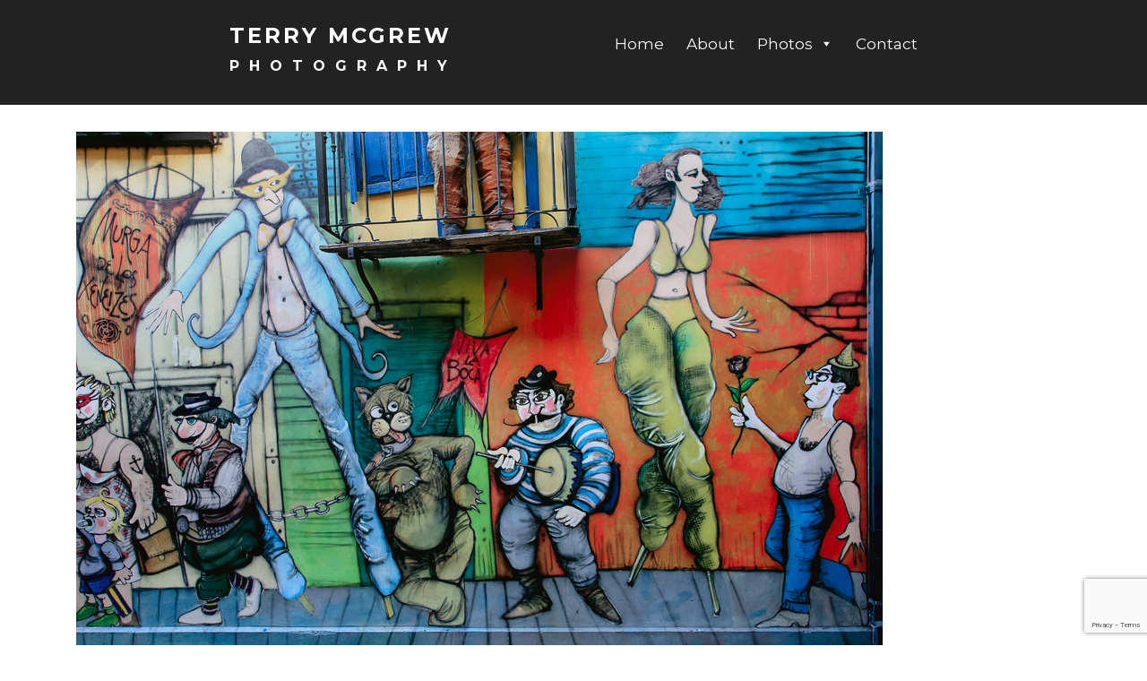

--- FILE ---
content_type: text/html; charset=UTF-8
request_url: https://terrymcgrew.com/envira/argentina/_b8y8895-v4000/
body_size: 12656
content:
<!doctype html>
<!--[if !IE]>
<html class="no-js non-ie" lang="en-US"> <![endif]-->
<!--[if IE 7 ]>
<html class="no-js ie7" lang="en-US"> <![endif]-->
<!--[if IE 8 ]>
<html class="no-js ie8" lang="en-US"> <![endif]-->
<!--[if IE 9 ]>
<html class="no-js ie9" lang="en-US"> <![endif]-->
<!--[if gt IE 9]><!-->
<html class="no-js" lang="en-US">
<!--<![endif]-->

<head>
	<meta charset="UTF-8">
	<meta name="viewport" content="width=device-width, initial-scale=1">
	<meta name="theme-color" content="#ffffff">
	<link rel="profile" href="http://gmpg.org/xfn/11">

	<script src="https://cdnjs.cloudflare.com/ajax/libs/jquery/3.2.1/jquery.min.js" ></script>
	<script src="https://cdnjs.cloudflare.com/ajax/libs/flexslider/2.6.3/jquery.flexslider-min.js"></script>

	<link href="https://cdn.jsdelivr.net/npm/bootstrap@5.0.2/dist/css/bootstrap.min.css" rel="stylesheet" integrity="sha384-EVSTQN3/azprG1Anm3QDgpJLIm9Nao0Yz1ztcQTwFspd3yD65VohhpuuCOmLASjC" crossorigin="anonymous" defer>
	<script src="https://cdn.jsdelivr.net/npm/bootstrap@5.0.2/dist/js/bootstrap.bundle.min.js" integrity="sha384-MrcW6ZMFYlzcLA8Nl+NtUVF0sA7MsXsP1UyJoMp4YLEuNSfAP+JcXn/tWtIaxVXM" crossorigin="anonymous" defer></script>
<link rel="preconnect" href="https://fonts.googleapis.com">
<link rel="preconnect" href="https://fonts.gstatic.com" crossorigin>
<link href="https://fonts.googleapis.com/css2?family=Montserrat&display=swap" rel="stylesheet">
	<meta name='robots' content='index, follow, max-image-preview:large, max-snippet:-1, max-video-preview:-1' />

	<!-- This site is optimized with the Yoast SEO plugin v20.4 - https://yoast.com/wordpress/plugins/seo/ -->
	<title>_B8Y8895 V4000 - Terry McGrew</title>
	<link rel="canonical" href="https://terrymcgrew.com/envira/argentina/_b8y8895-v4000/" />
	<meta property="og:locale" content="en_US" />
	<meta property="og:type" content="article" />
	<meta property="og:title" content="_B8Y8895 V4000 - Terry McGrew" />
	<meta property="og:url" content="https://terrymcgrew.com/envira/argentina/_b8y8895-v4000/" />
	<meta property="og:site_name" content="Terry McGrew" />
	<meta property="og:image" content="https://terrymcgrew.com/envira/argentina/_b8y8895-v4000" />
	<meta property="og:image:width" content="648" />
	<meta property="og:image:height" content="432" />
	<meta property="og:image:type" content="image/jpeg" />
	<meta name="twitter:card" content="summary_large_image" />
	<script type="application/ld+json" class="yoast-schema-graph">{"@context":"https://schema.org","@graph":[{"@type":"WebPage","@id":"https://terrymcgrew.com/envira/argentina/_b8y8895-v4000/","url":"https://terrymcgrew.com/envira/argentina/_b8y8895-v4000/","name":"_B8Y8895 V4000 - Terry McGrew","isPartOf":{"@id":"https://terrymcgrew.com/#website"},"primaryImageOfPage":{"@id":"https://terrymcgrew.com/envira/argentina/_b8y8895-v4000/#primaryimage"},"image":{"@id":"https://terrymcgrew.com/envira/argentina/_b8y8895-v4000/#primaryimage"},"thumbnailUrl":"https://terrymcgrew.com/wp-content/uploads/2022/09/B8Y8895-V4000.jpg","datePublished":"2022-09-29T13:57:22+00:00","dateModified":"2022-09-29T13:57:22+00:00","breadcrumb":{"@id":"https://terrymcgrew.com/envira/argentina/_b8y8895-v4000/#breadcrumb"},"inLanguage":"en-US","potentialAction":[{"@type":"ReadAction","target":["https://terrymcgrew.com/envira/argentina/_b8y8895-v4000/"]}]},{"@type":"ImageObject","inLanguage":"en-US","@id":"https://terrymcgrew.com/envira/argentina/_b8y8895-v4000/#primaryimage","url":"https://terrymcgrew.com/wp-content/uploads/2022/09/B8Y8895-V4000.jpg","contentUrl":"https://terrymcgrew.com/wp-content/uploads/2022/09/B8Y8895-V4000.jpg","width":900,"height":600},{"@type":"BreadcrumbList","@id":"https://terrymcgrew.com/envira/argentina/_b8y8895-v4000/#breadcrumb","itemListElement":[{"@type":"ListItem","position":1,"name":"Home","item":"https://terrymcgrew.com/"},{"@type":"ListItem","position":2,"name":"Argentina","item":"https://terrymcgrew.com/envira/argentina/"},{"@type":"ListItem","position":3,"name":"_B8Y8895 V4000"}]},{"@type":"WebSite","@id":"https://terrymcgrew.com/#website","url":"https://terrymcgrew.com/","name":"Terry McGrew","description":"","potentialAction":[{"@type":"SearchAction","target":{"@type":"EntryPoint","urlTemplate":"https://terrymcgrew.com/?s={search_term_string}"},"query-input":"required name=search_term_string"}],"inLanguage":"en-US"}]}</script>
	<!-- / Yoast SEO plugin. -->


<link rel='dns-prefetch' href='//fonts.googleapis.com' />
<link rel='dns-prefetch' href='//s.w.org' />
<link rel="alternate" type="application/rss+xml" title="Terry McGrew &raquo; Feed" href="https://terrymcgrew.com/feed/" />
<link rel="alternate" type="application/rss+xml" title="Terry McGrew &raquo; Comments Feed" href="https://terrymcgrew.com/comments/feed/" />
		<!-- This site uses the Google Analytics by MonsterInsights plugin v9.10.0 - Using Analytics tracking - https://www.monsterinsights.com/ -->
							<script src="//www.googletagmanager.com/gtag/js?id=G-90WT4PFGLX"  data-cfasync="false" data-wpfc-render="false" type="text/javascript" async></script>
			<script data-cfasync="false" data-wpfc-render="false" type="text/javascript">
				var mi_version = '9.10.0';
				var mi_track_user = true;
				var mi_no_track_reason = '';
								var MonsterInsightsDefaultLocations = {"page_location":"https:\/\/terrymcgrew.com\/envira\/argentina\/_b8y8895-v4000\/"};
								if ( typeof MonsterInsightsPrivacyGuardFilter === 'function' ) {
					var MonsterInsightsLocations = (typeof MonsterInsightsExcludeQuery === 'object') ? MonsterInsightsPrivacyGuardFilter( MonsterInsightsExcludeQuery ) : MonsterInsightsPrivacyGuardFilter( MonsterInsightsDefaultLocations );
				} else {
					var MonsterInsightsLocations = (typeof MonsterInsightsExcludeQuery === 'object') ? MonsterInsightsExcludeQuery : MonsterInsightsDefaultLocations;
				}

								var disableStrs = [
										'ga-disable-G-90WT4PFGLX',
									];

				/* Function to detect opted out users */
				function __gtagTrackerIsOptedOut() {
					for (var index = 0; index < disableStrs.length; index++) {
						if (document.cookie.indexOf(disableStrs[index] + '=true') > -1) {
							return true;
						}
					}

					return false;
				}

				/* Disable tracking if the opt-out cookie exists. */
				if (__gtagTrackerIsOptedOut()) {
					for (var index = 0; index < disableStrs.length; index++) {
						window[disableStrs[index]] = true;
					}
				}

				/* Opt-out function */
				function __gtagTrackerOptout() {
					for (var index = 0; index < disableStrs.length; index++) {
						document.cookie = disableStrs[index] + '=true; expires=Thu, 31 Dec 2099 23:59:59 UTC; path=/';
						window[disableStrs[index]] = true;
					}
				}

				if ('undefined' === typeof gaOptout) {
					function gaOptout() {
						__gtagTrackerOptout();
					}
				}
								window.dataLayer = window.dataLayer || [];

				window.MonsterInsightsDualTracker = {
					helpers: {},
					trackers: {},
				};
				if (mi_track_user) {
					function __gtagDataLayer() {
						dataLayer.push(arguments);
					}

					function __gtagTracker(type, name, parameters) {
						if (!parameters) {
							parameters = {};
						}

						if (parameters.send_to) {
							__gtagDataLayer.apply(null, arguments);
							return;
						}

						if (type === 'event') {
														parameters.send_to = monsterinsights_frontend.v4_id;
							var hookName = name;
							if (typeof parameters['event_category'] !== 'undefined') {
								hookName = parameters['event_category'] + ':' + name;
							}

							if (typeof MonsterInsightsDualTracker.trackers[hookName] !== 'undefined') {
								MonsterInsightsDualTracker.trackers[hookName](parameters);
							} else {
								__gtagDataLayer('event', name, parameters);
							}
							
						} else {
							__gtagDataLayer.apply(null, arguments);
						}
					}

					__gtagTracker('js', new Date());
					__gtagTracker('set', {
						'developer_id.dZGIzZG': true,
											});
					if ( MonsterInsightsLocations.page_location ) {
						__gtagTracker('set', MonsterInsightsLocations);
					}
										__gtagTracker('config', 'G-90WT4PFGLX', {"forceSSL":"true","link_attribution":"true"} );
										window.gtag = __gtagTracker;										(function () {
						/* https://developers.google.com/analytics/devguides/collection/analyticsjs/ */
						/* ga and __gaTracker compatibility shim. */
						var noopfn = function () {
							return null;
						};
						var newtracker = function () {
							return new Tracker();
						};
						var Tracker = function () {
							return null;
						};
						var p = Tracker.prototype;
						p.get = noopfn;
						p.set = noopfn;
						p.send = function () {
							var args = Array.prototype.slice.call(arguments);
							args.unshift('send');
							__gaTracker.apply(null, args);
						};
						var __gaTracker = function () {
							var len = arguments.length;
							if (len === 0) {
								return;
							}
							var f = arguments[len - 1];
							if (typeof f !== 'object' || f === null || typeof f.hitCallback !== 'function') {
								if ('send' === arguments[0]) {
									var hitConverted, hitObject = false, action;
									if ('event' === arguments[1]) {
										if ('undefined' !== typeof arguments[3]) {
											hitObject = {
												'eventAction': arguments[3],
												'eventCategory': arguments[2],
												'eventLabel': arguments[4],
												'value': arguments[5] ? arguments[5] : 1,
											}
										}
									}
									if ('pageview' === arguments[1]) {
										if ('undefined' !== typeof arguments[2]) {
											hitObject = {
												'eventAction': 'page_view',
												'page_path': arguments[2],
											}
										}
									}
									if (typeof arguments[2] === 'object') {
										hitObject = arguments[2];
									}
									if (typeof arguments[5] === 'object') {
										Object.assign(hitObject, arguments[5]);
									}
									if ('undefined' !== typeof arguments[1].hitType) {
										hitObject = arguments[1];
										if ('pageview' === hitObject.hitType) {
											hitObject.eventAction = 'page_view';
										}
									}
									if (hitObject) {
										action = 'timing' === arguments[1].hitType ? 'timing_complete' : hitObject.eventAction;
										hitConverted = mapArgs(hitObject);
										__gtagTracker('event', action, hitConverted);
									}
								}
								return;
							}

							function mapArgs(args) {
								var arg, hit = {};
								var gaMap = {
									'eventCategory': 'event_category',
									'eventAction': 'event_action',
									'eventLabel': 'event_label',
									'eventValue': 'event_value',
									'nonInteraction': 'non_interaction',
									'timingCategory': 'event_category',
									'timingVar': 'name',
									'timingValue': 'value',
									'timingLabel': 'event_label',
									'page': 'page_path',
									'location': 'page_location',
									'title': 'page_title',
									'referrer' : 'page_referrer',
								};
								for (arg in args) {
																		if (!(!args.hasOwnProperty(arg) || !gaMap.hasOwnProperty(arg))) {
										hit[gaMap[arg]] = args[arg];
									} else {
										hit[arg] = args[arg];
									}
								}
								return hit;
							}

							try {
								f.hitCallback();
							} catch (ex) {
							}
						};
						__gaTracker.create = newtracker;
						__gaTracker.getByName = newtracker;
						__gaTracker.getAll = function () {
							return [];
						};
						__gaTracker.remove = noopfn;
						__gaTracker.loaded = true;
						window['__gaTracker'] = __gaTracker;
					})();
									} else {
										console.log("");
					(function () {
						function __gtagTracker() {
							return null;
						}

						window['__gtagTracker'] = __gtagTracker;
						window['gtag'] = __gtagTracker;
					})();
									}
			</script>
							<!-- / Google Analytics by MonsterInsights -->
		<script type="text/javascript">
window._wpemojiSettings = {"baseUrl":"https:\/\/s.w.org\/images\/core\/emoji\/14.0.0\/72x72\/","ext":".png","svgUrl":"https:\/\/s.w.org\/images\/core\/emoji\/14.0.0\/svg\/","svgExt":".svg","source":{"concatemoji":"https:\/\/terrymcgrew.com\/wp-includes\/js\/wp-emoji-release.min.js?ver=6.0.11"}};
/*! This file is auto-generated */
!function(e,a,t){var n,r,o,i=a.createElement("canvas"),p=i.getContext&&i.getContext("2d");function s(e,t){var a=String.fromCharCode,e=(p.clearRect(0,0,i.width,i.height),p.fillText(a.apply(this,e),0,0),i.toDataURL());return p.clearRect(0,0,i.width,i.height),p.fillText(a.apply(this,t),0,0),e===i.toDataURL()}function c(e){var t=a.createElement("script");t.src=e,t.defer=t.type="text/javascript",a.getElementsByTagName("head")[0].appendChild(t)}for(o=Array("flag","emoji"),t.supports={everything:!0,everythingExceptFlag:!0},r=0;r<o.length;r++)t.supports[o[r]]=function(e){if(!p||!p.fillText)return!1;switch(p.textBaseline="top",p.font="600 32px Arial",e){case"flag":return s([127987,65039,8205,9895,65039],[127987,65039,8203,9895,65039])?!1:!s([55356,56826,55356,56819],[55356,56826,8203,55356,56819])&&!s([55356,57332,56128,56423,56128,56418,56128,56421,56128,56430,56128,56423,56128,56447],[55356,57332,8203,56128,56423,8203,56128,56418,8203,56128,56421,8203,56128,56430,8203,56128,56423,8203,56128,56447]);case"emoji":return!s([129777,127995,8205,129778,127999],[129777,127995,8203,129778,127999])}return!1}(o[r]),t.supports.everything=t.supports.everything&&t.supports[o[r]],"flag"!==o[r]&&(t.supports.everythingExceptFlag=t.supports.everythingExceptFlag&&t.supports[o[r]]);t.supports.everythingExceptFlag=t.supports.everythingExceptFlag&&!t.supports.flag,t.DOMReady=!1,t.readyCallback=function(){t.DOMReady=!0},t.supports.everything||(n=function(){t.readyCallback()},a.addEventListener?(a.addEventListener("DOMContentLoaded",n,!1),e.addEventListener("load",n,!1)):(e.attachEvent("onload",n),a.attachEvent("onreadystatechange",function(){"complete"===a.readyState&&t.readyCallback()})),(e=t.source||{}).concatemoji?c(e.concatemoji):e.wpemoji&&e.twemoji&&(c(e.twemoji),c(e.wpemoji)))}(window,document,window._wpemojiSettings);
</script>
<style type="text/css">
img.wp-smiley,
img.emoji {
	display: inline !important;
	border: none !important;
	box-shadow: none !important;
	height: 1em !important;
	width: 1em !important;
	margin: 0 0.07em !important;
	vertical-align: -0.1em !important;
	background: none !important;
	padding: 0 !important;
}
</style>
	<link rel='stylesheet' id='genesis-blocks-style-css-css'  href='https://terrymcgrew.com/wp-content/plugins/genesis-blocks/dist/style-blocks.build.css?ver=1681766248' type='text/css' media='all' />
<link rel='stylesheet' id='wp-block-library-css'  href='https://terrymcgrew.com/wp-includes/css/dist/block-library/style.min.css?ver=6.0.11' type='text/css' media='all' />
<style id='global-styles-inline-css' type='text/css'>
body{--wp--preset--color--black: #000000;--wp--preset--color--cyan-bluish-gray: #abb8c3;--wp--preset--color--white: #ffffff;--wp--preset--color--pale-pink: #f78da7;--wp--preset--color--vivid-red: #cf2e2e;--wp--preset--color--luminous-vivid-orange: #ff6900;--wp--preset--color--luminous-vivid-amber: #fcb900;--wp--preset--color--light-green-cyan: #7bdcb5;--wp--preset--color--vivid-green-cyan: #00d084;--wp--preset--color--pale-cyan-blue: #8ed1fc;--wp--preset--color--vivid-cyan-blue: #0693e3;--wp--preset--color--vivid-purple: #9b51e0;--wp--preset--gradient--vivid-cyan-blue-to-vivid-purple: linear-gradient(135deg,rgba(6,147,227,1) 0%,rgb(155,81,224) 100%);--wp--preset--gradient--light-green-cyan-to-vivid-green-cyan: linear-gradient(135deg,rgb(122,220,180) 0%,rgb(0,208,130) 100%);--wp--preset--gradient--luminous-vivid-amber-to-luminous-vivid-orange: linear-gradient(135deg,rgba(252,185,0,1) 0%,rgba(255,105,0,1) 100%);--wp--preset--gradient--luminous-vivid-orange-to-vivid-red: linear-gradient(135deg,rgba(255,105,0,1) 0%,rgb(207,46,46) 100%);--wp--preset--gradient--very-light-gray-to-cyan-bluish-gray: linear-gradient(135deg,rgb(238,238,238) 0%,rgb(169,184,195) 100%);--wp--preset--gradient--cool-to-warm-spectrum: linear-gradient(135deg,rgb(74,234,220) 0%,rgb(151,120,209) 20%,rgb(207,42,186) 40%,rgb(238,44,130) 60%,rgb(251,105,98) 80%,rgb(254,248,76) 100%);--wp--preset--gradient--blush-light-purple: linear-gradient(135deg,rgb(255,206,236) 0%,rgb(152,150,240) 100%);--wp--preset--gradient--blush-bordeaux: linear-gradient(135deg,rgb(254,205,165) 0%,rgb(254,45,45) 50%,rgb(107,0,62) 100%);--wp--preset--gradient--luminous-dusk: linear-gradient(135deg,rgb(255,203,112) 0%,rgb(199,81,192) 50%,rgb(65,88,208) 100%);--wp--preset--gradient--pale-ocean: linear-gradient(135deg,rgb(255,245,203) 0%,rgb(182,227,212) 50%,rgb(51,167,181) 100%);--wp--preset--gradient--electric-grass: linear-gradient(135deg,rgb(202,248,128) 0%,rgb(113,206,126) 100%);--wp--preset--gradient--midnight: linear-gradient(135deg,rgb(2,3,129) 0%,rgb(40,116,252) 100%);--wp--preset--duotone--dark-grayscale: url('#wp-duotone-dark-grayscale');--wp--preset--duotone--grayscale: url('#wp-duotone-grayscale');--wp--preset--duotone--purple-yellow: url('#wp-duotone-purple-yellow');--wp--preset--duotone--blue-red: url('#wp-duotone-blue-red');--wp--preset--duotone--midnight: url('#wp-duotone-midnight');--wp--preset--duotone--magenta-yellow: url('#wp-duotone-magenta-yellow');--wp--preset--duotone--purple-green: url('#wp-duotone-purple-green');--wp--preset--duotone--blue-orange: url('#wp-duotone-blue-orange');--wp--preset--font-size--small: 13px;--wp--preset--font-size--medium: 20px;--wp--preset--font-size--large: 36px;--wp--preset--font-size--x-large: 42px;}.has-black-color{color: var(--wp--preset--color--black) !important;}.has-cyan-bluish-gray-color{color: var(--wp--preset--color--cyan-bluish-gray) !important;}.has-white-color{color: var(--wp--preset--color--white) !important;}.has-pale-pink-color{color: var(--wp--preset--color--pale-pink) !important;}.has-vivid-red-color{color: var(--wp--preset--color--vivid-red) !important;}.has-luminous-vivid-orange-color{color: var(--wp--preset--color--luminous-vivid-orange) !important;}.has-luminous-vivid-amber-color{color: var(--wp--preset--color--luminous-vivid-amber) !important;}.has-light-green-cyan-color{color: var(--wp--preset--color--light-green-cyan) !important;}.has-vivid-green-cyan-color{color: var(--wp--preset--color--vivid-green-cyan) !important;}.has-pale-cyan-blue-color{color: var(--wp--preset--color--pale-cyan-blue) !important;}.has-vivid-cyan-blue-color{color: var(--wp--preset--color--vivid-cyan-blue) !important;}.has-vivid-purple-color{color: var(--wp--preset--color--vivid-purple) !important;}.has-black-background-color{background-color: var(--wp--preset--color--black) !important;}.has-cyan-bluish-gray-background-color{background-color: var(--wp--preset--color--cyan-bluish-gray) !important;}.has-white-background-color{background-color: var(--wp--preset--color--white) !important;}.has-pale-pink-background-color{background-color: var(--wp--preset--color--pale-pink) !important;}.has-vivid-red-background-color{background-color: var(--wp--preset--color--vivid-red) !important;}.has-luminous-vivid-orange-background-color{background-color: var(--wp--preset--color--luminous-vivid-orange) !important;}.has-luminous-vivid-amber-background-color{background-color: var(--wp--preset--color--luminous-vivid-amber) !important;}.has-light-green-cyan-background-color{background-color: var(--wp--preset--color--light-green-cyan) !important;}.has-vivid-green-cyan-background-color{background-color: var(--wp--preset--color--vivid-green-cyan) !important;}.has-pale-cyan-blue-background-color{background-color: var(--wp--preset--color--pale-cyan-blue) !important;}.has-vivid-cyan-blue-background-color{background-color: var(--wp--preset--color--vivid-cyan-blue) !important;}.has-vivid-purple-background-color{background-color: var(--wp--preset--color--vivid-purple) !important;}.has-black-border-color{border-color: var(--wp--preset--color--black) !important;}.has-cyan-bluish-gray-border-color{border-color: var(--wp--preset--color--cyan-bluish-gray) !important;}.has-white-border-color{border-color: var(--wp--preset--color--white) !important;}.has-pale-pink-border-color{border-color: var(--wp--preset--color--pale-pink) !important;}.has-vivid-red-border-color{border-color: var(--wp--preset--color--vivid-red) !important;}.has-luminous-vivid-orange-border-color{border-color: var(--wp--preset--color--luminous-vivid-orange) !important;}.has-luminous-vivid-amber-border-color{border-color: var(--wp--preset--color--luminous-vivid-amber) !important;}.has-light-green-cyan-border-color{border-color: var(--wp--preset--color--light-green-cyan) !important;}.has-vivid-green-cyan-border-color{border-color: var(--wp--preset--color--vivid-green-cyan) !important;}.has-pale-cyan-blue-border-color{border-color: var(--wp--preset--color--pale-cyan-blue) !important;}.has-vivid-cyan-blue-border-color{border-color: var(--wp--preset--color--vivid-cyan-blue) !important;}.has-vivid-purple-border-color{border-color: var(--wp--preset--color--vivid-purple) !important;}.has-vivid-cyan-blue-to-vivid-purple-gradient-background{background: var(--wp--preset--gradient--vivid-cyan-blue-to-vivid-purple) !important;}.has-light-green-cyan-to-vivid-green-cyan-gradient-background{background: var(--wp--preset--gradient--light-green-cyan-to-vivid-green-cyan) !important;}.has-luminous-vivid-amber-to-luminous-vivid-orange-gradient-background{background: var(--wp--preset--gradient--luminous-vivid-amber-to-luminous-vivid-orange) !important;}.has-luminous-vivid-orange-to-vivid-red-gradient-background{background: var(--wp--preset--gradient--luminous-vivid-orange-to-vivid-red) !important;}.has-very-light-gray-to-cyan-bluish-gray-gradient-background{background: var(--wp--preset--gradient--very-light-gray-to-cyan-bluish-gray) !important;}.has-cool-to-warm-spectrum-gradient-background{background: var(--wp--preset--gradient--cool-to-warm-spectrum) !important;}.has-blush-light-purple-gradient-background{background: var(--wp--preset--gradient--blush-light-purple) !important;}.has-blush-bordeaux-gradient-background{background: var(--wp--preset--gradient--blush-bordeaux) !important;}.has-luminous-dusk-gradient-background{background: var(--wp--preset--gradient--luminous-dusk) !important;}.has-pale-ocean-gradient-background{background: var(--wp--preset--gradient--pale-ocean) !important;}.has-electric-grass-gradient-background{background: var(--wp--preset--gradient--electric-grass) !important;}.has-midnight-gradient-background{background: var(--wp--preset--gradient--midnight) !important;}.has-small-font-size{font-size: var(--wp--preset--font-size--small) !important;}.has-medium-font-size{font-size: var(--wp--preset--font-size--medium) !important;}.has-large-font-size{font-size: var(--wp--preset--font-size--large) !important;}.has-x-large-font-size{font-size: var(--wp--preset--font-size--x-large) !important;}
</style>
<link rel='stylesheet' id='contact-form-7-css'  href='https://terrymcgrew.com/wp-content/plugins/contact-form-7/includes/css/styles.css?ver=5.7.7' type='text/css' media='all' />
<link rel='stylesheet' id='wp-components-css'  href='https://terrymcgrew.com/wp-includes/css/dist/components/style.min.css?ver=6.0.11' type='text/css' media='all' />
<link rel='stylesheet' id='godaddy-styles-css'  href='https://terrymcgrew.com/wp-content/plugins/coblocks/includes/Dependencies/GoDaddy/Styles/build/latest.css?ver=2.0.2' type='text/css' media='all' />
<link rel='stylesheet' id='megamenu-css'  href='https://terrymcgrew.com/wp-content/uploads/maxmegamenu/style.css?ver=6bb80d' type='text/css' media='all' />
<link rel='stylesheet' id='dashicons-css'  href='https://terrymcgrew.com/wp-includes/css/dashicons.min.css?ver=6.0.11' type='text/css' media='all' />
<link rel='stylesheet' id='megamenu-google-fonts-css'  href='//fonts.googleapis.com/css?family=Montserrat%3A400%2C700&#038;ver=6.0.11' type='text/css' media='all' />
<link rel='stylesheet' id='megamenu-genericons-css'  href='https://terrymcgrew.com/wp-content/plugins/megamenu-pro/icons/genericons/genericons/genericons.css?ver=2.2.7' type='text/css' media='all' />
<link rel='stylesheet' id='megamenu-fontawesome-css'  href='https://terrymcgrew.com/wp-content/plugins/megamenu-pro/icons/fontawesome/css/font-awesome.min.css?ver=2.2.7' type='text/css' media='all' />
<link rel='stylesheet' id='megamenu-fontawesome5-css'  href='https://terrymcgrew.com/wp-content/plugins/megamenu-pro/icons/fontawesome5/css/all.min.css?ver=2.2.7' type='text/css' media='all' />
<link rel='stylesheet' id='sparkling-bootstrap-css'  href='https://terrymcgrew.com/wp-content/themes/sparkling/assets/css/bootstrap.min.css?ver=6.0.11' type='text/css' media='all' />
<link rel='stylesheet' id='sparkling-icons-css'  href='https://terrymcgrew.com/wp-content/themes/sparkling/assets/css/fontawesome-all.min.css?ver=5.1.1.' type='text/css' media='all' />
<link rel='stylesheet' id='sparkling-fonts-css'  href='//fonts.googleapis.com/css?family=Open+Sans%3A400italic%2C400%2C600%2C700%7CRoboto+Slab%3A400%2C300%2C700&#038;subset&#038;display=swap&#038;display=swap&#038;ver=6.0.11' type='text/css' media='all' />
<link rel='stylesheet' id='parent-style-css'  href='https://terrymcgrew.com/wp-content/themes/sparkling/style.css?ver=6.0.11' type='text/css' media='all' />
<link rel='stylesheet' id='font-awesome-6-new-css'  href='https://terrymcgrew.com/wp-content/themes/site-name/inc/fontawesome/css/all.min.css?ver=6.0.11' type='text/css' media='all' />
<link rel='stylesheet' id='google-fonts-css'  href='https://fonts.googleapis.com/css?family=Roboto&#038;display=swap&#038;ver=6.0.11' type='text/css' media='all' />
<link rel='stylesheet' id='child-style-css'  href='https://terrymcgrew.com/wp-content/themes/site-name/style.css?ver=6.0.11' type='text/css' media='all' />
<script type='text/javascript' defer src='https://terrymcgrew.com/wp-content/plugins/google-analytics-for-wordpress/assets/js/frontend-gtag.min.js?ver=9.10.0' id='monsterinsights-frontend-script-js'></script>
<script data-cfasync="false" data-wpfc-render="false" type="text/javascript" id='monsterinsights-frontend-script-js-extra'>/* <![CDATA[ */
var monsterinsights_frontend = {"js_events_tracking":"true","download_extensions":"doc,pdf,ppt,zip,xls,docx,pptx,xlsx","inbound_paths":"[{\"path\":\"\\\/go\\\/\",\"label\":\"affiliate\"},{\"path\":\"\\\/recommend\\\/\",\"label\":\"affiliate\"}]","home_url":"https:\/\/terrymcgrew.com","hash_tracking":"false","v4_id":"G-90WT4PFGLX"};/* ]]> */
</script>
<script type='text/javascript' defer src='https://terrymcgrew.com/wp-includes/js/jquery/jquery.min.js?ver=3.6.0' id='jquery-core-js'></script>
<script type='text/javascript' defer src='https://terrymcgrew.com/wp-includes/js/jquery/jquery-migrate.min.js?ver=3.3.2' id='jquery-migrate-js'></script>
<script type='text/javascript' defer src='https://terrymcgrew.com/wp-content/themes/sparkling/assets/js/vendor/bootstrap.min.js?ver=6.0.11' id='sparkling-bootstrapjs-js'></script>
<script type='text/javascript' defer src='https://terrymcgrew.com/wp-content/themes/sparkling/assets/js/functions.js?ver=20180503' id='sparkling-functions-js'></script>
<link rel="https://api.w.org/" href="https://terrymcgrew.com/wp-json/" /><link rel="alternate" type="application/json" href="https://terrymcgrew.com/wp-json/wp/v2/media/1635" /><link rel="EditURI" type="application/rsd+xml" title="RSD" href="https://terrymcgrew.com/xmlrpc.php?rsd" />
<link rel="wlwmanifest" type="application/wlwmanifest+xml" href="https://terrymcgrew.com/wp-includes/wlwmanifest.xml" /> 
<link rel='shortlink' href='https://terrymcgrew.com/?p=1635' />
<link rel="alternate" type="application/json+oembed" href="https://terrymcgrew.com/wp-json/oembed/1.0/embed?url=https%3A%2F%2Fterrymcgrew.com%2Fenvira%2Fargentina%2F_b8y8895-v4000%2F" />
<link rel="alternate" type="text/xml+oembed" href="https://terrymcgrew.com/wp-json/oembed/1.0/embed?url=https%3A%2F%2Fterrymcgrew.com%2Fenvira%2Fargentina%2F_b8y8895-v4000%2F&#038;format=xml" />
		<div id="fb-root"></div>
		<script async defer crossorigin="anonymous" src="https://connect.facebook.net/en_US/sdk.js#xfbml=1&version=v4.0"></script>
		  <style type="text/css">
    
    .nav-link{
      color: #165807;
      font-family: 'Open Sans', sans-serif;
      text-transform: uppercase;
      font-weight: 600;
    }
    .nav-link:focus, .nav-link:hover, .nav-link.active{
      color: #000000;
    }

    .dropdown-menu{
      background: #ffffff;
    }

    .dropdown-item {
      background: ;
    }

    .dropdown-item:focus, .dropdown-item:hover, .dropdown-item:active{
      color: #ffffff;
    }

    .dropdown-menu li:hover, .dropdown-menu li:focus, .dropdown-menu li:active {
      background: #8bc2af;
    }
    
    .home-widget .inner a {
      background-color: #4881ac;
    }

    .home-widget .inner a:hover {
      background-color: #294c67;
    }

    .wp-post-image {
      -webkit-filter: opacity(100);
      -ms-filter: 'progid:DXImageTransform.Microsoft.Alpha(Opacity='100')';
      filter: alpha(opacity=100);
      -moz-opacity: 100;
      -khtml-opacity: 100;
      filter: opacity(100);
          }


    .cta-title {
      content: "Call To Action";
    }

    .top-section {
      background: #0a500a;
      padding: 10px;
      position: relative;
      top: -1px;
    }

    .CTA-button {
      background-color: #2c6333 !important;
      border-color: #2c6333 !important;
    }

    .header-info {
      background-color: #000000 !important;
    }


      </style>
<style type="text/css">.cfa { background-color: #165807; } .cfa-button:hover a {color: #165807;}.cfa-text { color: #ffffff;}.cfa-button {border-color: #ffffff; color: #ffffff;}.navbar.navbar-default, .navbar-default .navbar-nav .open .dropdown-menu > li > a {background-color: #ffffff;}.navbar-default .navbar-nav > li > a, .navbar-default .navbar-nav.sparkling-mobile-menu > li:hover > a, .navbar-default .navbar-nav.sparkling-mobile-menu > li:hover > .caret, .navbar-default .navbar-nav > li, .navbar-default .navbar-nav > .open > a, .navbar-default .navbar-nav > .open > a:hover, .navbar-default .navbar-nav > .open > a:focus { color: #165807;}@media (max-width: 767px){ .navbar-default .navbar-nav > li:hover > a, .navbar-default .navbar-nav > li:hover > .caret{ color: #165807!important ;} }.navbar-default .navbar-nav > li:hover > a, .navbar-default .navbar-nav > li:focus-within > a, .navbar-nav > li:hover > .caret, .navbar-nav > li:focus-within > .caret, .navbar-default .navbar-nav.sparkling-mobile-menu > li.open > a, .navbar-default .navbar-nav.sparkling-mobile-menu > li.open > .caret, .navbar-default .navbar-nav > li:hover, .navbar-default .navbar-nav > li:focus-within, .navbar-default .navbar-nav > .active > a, .navbar-default .navbar-nav > .active > .caret, .navbar-default .navbar-nav > .active > a:hover, .navbar-default .navbar-nav > .active > a:focus, .navbar-default .navbar-nav > li > a:hover, .navbar-default .navbar-nav > li > a:focus, .navbar-default .navbar-nav > .open > a, .navbar-default .navbar-nav > .open > a:hover, .navbar-default .navbar-nav > .open > a:focus {color: #000000;}@media (max-width: 767px){ .navbar-default .navbar-nav > li.open > a, .navbar-default .navbar-nav > li.open > .caret { color: #000000 !important; } }.dropdown-menu {background-color: #ffffff;}.navbar-default .navbar-nav .dropdown-menu > li:hover, .navbar-default .navbar-nav .dropdown-menu > li:focus-within, .dropdown-menu > .active {background-color: #8bc2af;}@media (max-width: 767px) {.navbar-default .navbar-nav .dropdown-menu > li:hover, .navbar-default .navbar-nav .dropdown-menu > li:focus, .dropdown-menu > .active {background: transparent;} }.dropdown-menu>.active>a, .dropdown-menu>.active>a:focus, .dropdown-menu>.active>a:hover, .dropdown-menu>.active>.caret, .dropdown-menu>li>a:focus, .dropdown-menu>li>a:hover, .dropdown-menu>li:hover>a, .dropdown-menu>li:hover>.caret {color:#ffffff;}@media (max-width: 767px) {.navbar-default .navbar-nav .open .dropdown-menu > .active > a, .navbar-default .navbar-nav .dropdown-menu > li.active > .caret, .navbar-default .navbar-nav .dropdown-menu > li.open > a, .navbar-default .navbar-nav li.open > a, .navbar-default .navbar-nav li.open > .caret {color:#ffffff;} }.navbar-default .navbar-nav .current-menu-ancestor a.dropdown-toggle { color: #ffffff;}#footer-area, .site-info, .site-info caption, #footer-area caption {color: #ffffff;}#footer-area {background-color: #232323;}body, .entry-content {color:#000000}.entry-content {font-size:15px}</style>		<style type="text/css">
				.navbar > .container .navbar-brand {
			color: #dadada;
		}
		</style>
	<link rel="icon" href="https://terrymcgrew.com/wp-content/uploads/2022/09/cropped-Web-McGrew_3530-32x32.jpg" sizes="32x32" />
<link rel="icon" href="https://terrymcgrew.com/wp-content/uploads/2022/09/cropped-Web-McGrew_3530-192x192.jpg" sizes="192x192" />
<link rel="apple-touch-icon" href="https://terrymcgrew.com/wp-content/uploads/2022/09/cropped-Web-McGrew_3530-180x180.jpg" />
<meta name="msapplication-TileImage" content="https://terrymcgrew.com/wp-content/uploads/2022/09/cropped-Web-McGrew_3530-270x270.jpg" />
		<style type="text/css" id="wp-custom-css">
			/* General Site and Home Page CSS Start */
h1, h2, h3, h4, p, header, footer, nav, .widgettitle, a{
	font-family: 'Montserrat', sans-serif !importaNT;

}

.site-info {
	max-width:1200px;
	margin: 0 auto;
}

.flexslider, .top-section, .home-widget-area, .header-info, .entry-title, .entry-header, .page-header {
	display:none !important;
}

.footer-widget-area .widget {
    margin-bottom: 10px;
}

.site-header {
	background-color:#222222 !important;align-content
}

.site-name a{
	color:#ffffff !important;
	text-transform:uppercase;
	font-size:24px !important;
	letter-spacing: 3px;
}

.navbar-brand {
	margin-bottom:0px !important;
}

.secondarynametext{
	color:#ffffff !important;
	text-transform:uppercase;
	font-size:16px !important;
	letter-spacing: 11px;
	margin-left:15px;

}
.headingh1style {
	color:#ffffff !important;
	text-transform:uppercase;
	font-size:28px !important;
	letter-spacing: 3px;
}

.headingh2style {
	color:#222222 !important;
	text-transform:uppercase;
	font-size:24px !important;
	letter-spacing: 3px;
}

.headingh2stylewhite {
	color:#ffffff !important;
	text-transform:uppercase;
	font-size:24px !important;
	letter-spacing: 3px;
}
.envira-album-title a{
	text-align:left !important;
	color:#222222 !important;
	text-transform:uppercase;
	font-size:24px !important;
	letter-spacing: 3px;
}

@media only screen and (max-width: 600px) {
  .envira-album-title a{
	font-size:14px !important;
}
}

/* General Site and Home Page CSS END */
/* Max Menu Start */

ul#menu-photos-menu-footer a{
border:none !important;

}
ul#menu-photos-menu-footer {
	padding-left:10% !important;
}
ul#menu-photos-menu-footer li {
	list-style-type: disc!important;
	padding-top:1%;
}

ul#menu-photos-menu-footer li a{
	text-decoration:none !Important;
	font-size:16px;
}

ul#menu-photos-menu-footer li a:hover{
	color:#004690 !important;	
}


ul#menu-quick-links a{
border:none !important;

}
ul#menu-quick-links {
	padding-left:10% !important;
}
ul#menu-quick-links li {
	list-style-type: disc!important;
	padding-top:1%;
}

ul#menu-quick-links li a{
	text-decoration:none !Important;
	font-size:16px;
}

ul#menu-quick-links li a:hover{
	color:#004690 !important;	
}

/* max Menu End */
/* CF7 Start */

.wpcf7 {
	padding-top:25px !important;
}

.wpcf7 label{
	font-family: 'Montserrat', sans-serif !important;
	font-size:16px;
	text-transform:uppercase;
	font-weight:600;
}

.wpcf7 input {
	min-width:50% !important;
		min-height:40px !important;
}

.wpcf7-form-control.has-spinner.wpcf7-submit.btn.btn-default {
	background-color:#222222 !important;
	border:1px solid #222222 !important;
	font-family: 'Montserrat', sans-serif !important;
	font-size:16px;
	text-transform:uppercase;
	font-weight:600;
	color:#fff !important;
}


/* CF7 End */

/* Media Queries Start*/

@media only screen and (max-width: 600px) {
  .mainheading {
    font-size:1.5em !important;
  }
}



/* Media Queries End*/		</style>
		<style type="text/css">/** Mega Menu CSS: fs **/</style>

	<!-- End of header -->
</head>

<body class="attachment attachment-template-default single single-attachment postid-1635 attachmentid-1635 attachment-jpeg mega-menu-primary">
	<div style="overflow-x: hidden;">
		<a class="sr-only sr-only-focusable" href="#content">Skip to main content</a>
		<div id="page" class="hfeed site ">

			
			
			

			
			<div class="header-info">
				<div class="container">
					<div class="row">
													<div class="header-phone col-lg-6">
							<a class="float-start" target="_blank" href="tel:9208265901"><i class="fas fa-phone"></i> <strong>Phone</strong>: 920-826-5901</a>
														</div>

																			<div class="header-phone col-lg-6">
								<a class="float-end" target="_blank" href="https://goo.gl/maps/FejgTbqLW4v"><i class="fas fa-address-card"></i> <strong>Address</strong>: 2140 Velp Ave. Suite 101 Green Bay, WI 54313</a>
															</div>
					</div>
								</div>
			</div>
		</div>
		<!-- .header-info -->

		<header id="masthead" class="site-header" role="banner">
			<nav class="navbar navbar-expand-lg navbar-default">
				<div class="container">				
					<div id="logo">
						<p class="site-name">							<a class="navbar-brand" href="https://terrymcgrew.com/" title="Terry McGrew" rel="home">Terry McGrew</a>
							</p>						<br>
						<h1 class="secondarynametext">Photography</h1>
					</div><!-- end of #logo -->
					<nav>
						<div id="mega-menu-wrap-primary" class="mega-menu-wrap"><div class="mega-menu-toggle"><div class="mega-toggle-blocks-left"></div><div class="mega-toggle-blocks-center"></div><div class="mega-toggle-blocks-right"><div class='mega-toggle-block mega-menu-toggle-animated-block mega-toggle-block-0' id='mega-toggle-block-0'><button aria-label="Toggle Menu" class="mega-toggle-animated mega-toggle-animated-slider" type="button" aria-expanded="false">
                  <span class="mega-toggle-animated-box">
                    <span class="mega-toggle-animated-inner"></span>
                  </span>
                </button></div></div></div><ul id="mega-menu-primary" class="mega-menu max-mega-menu mega-menu-horizontal mega-no-js" data-event="hover_intent" data-effect="fade_up" data-effect-speed="200" data-effect-mobile="disabled" data-effect-speed-mobile="0" data-mobile-force-width="false" data-second-click="go" data-document-click="collapse" data-vertical-behaviour="standard" data-breakpoint="768" data-unbind="true" data-mobile-state="collapse_all" data-mobile-direction="vertical" data-hover-intent-timeout="300" data-hover-intent-interval="100"><li class="mega-menu-item mega-menu-item-type-post_type mega-menu-item-object-page mega-menu-item-home mega-align-bottom-left mega-menu-flyout mega-menu-item-50" id="mega-menu-item-50"><a class="mega-menu-link" href="https://terrymcgrew.com/" tabindex="0">Home</a></li><li class="mega-menu-item mega-menu-item-type-post_type mega-menu-item-object-page mega-align-bottom-left mega-menu-flyout mega-menu-item-162" id="mega-menu-item-162"><a class="mega-menu-link" href="https://terrymcgrew.com/about/" tabindex="0">About</a></li><li class="mega-menu-item mega-menu-item-type-post_type mega-menu-item-object-page mega-menu-item-has-children mega-align-bottom-left mega-menu-flyout mega-menu-item-1504" id="mega-menu-item-1504"><a class="mega-menu-link" href="https://terrymcgrew.com/photos/" aria-expanded="false" tabindex="0">Photos<span class="mega-indicator" aria-hidden="true"></span></a>
<ul class="mega-sub-menu">
<li class="mega-menu-item mega-menu-item-type-post_type mega-menu-item-object-page mega-menu-item-1576" id="mega-menu-item-1576"><a class="mega-menu-link" href="https://terrymcgrew.com/photos/">All Photos</a></li><li class="mega-menu-item mega-menu-item-type-post_type mega-menu-item-object-page mega-menu-item-1548" id="mega-menu-item-1548"><a class="mega-menu-link" href="https://terrymcgrew.com/africa/">Africa</a></li><li class="mega-menu-item mega-menu-item-type-post_type mega-menu-item-object-page mega-menu-item-has-children mega-menu-item-1876" id="mega-menu-item-1876"><a class="mega-menu-link" href="https://terrymcgrew.com/australia/" aria-expanded="false">Australia<span class="mega-indicator" aria-hidden="true"></span></a>
	<ul class="mega-sub-menu">
<li class="mega-menu-item mega-menu-item-type-post_type mega-menu-item-object-page mega-menu-item-1877" id="mega-menu-item-1877"><a class="mega-menu-link" href="https://terrymcgrew.com/bora-bora/">Bora Bora</a></li><li class="mega-menu-item mega-menu-item-type-post_type mega-menu-item-object-page mega-menu-item-1889" id="mega-menu-item-1889"><a class="mega-menu-link" href="https://terrymcgrew.com/new-zealand/">New Zealand</a></li><li class="mega-menu-item mega-menu-item-type-post_type mega-menu-item-object-page mega-menu-item-1891" id="mega-menu-item-1891"><a class="mega-menu-link" href="https://terrymcgrew.com/papeete/">Papeete</a></li>	</ul>
</li><li class="mega-menu-item mega-menu-item-type-post_type mega-menu-item-object-page mega-menu-item-1603" id="mega-menu-item-1603"><a class="mega-menu-link" href="https://terrymcgrew.com/antarctica/">Antarctica</a></li><li class="mega-menu-item mega-menu-item-type-custom mega-menu-item-object-custom mega-menu-item-has-children mega-menu-item-1900" id="mega-menu-item-1900"><a class="mega-menu-link" href="#" aria-expanded="false">Asia<span class="mega-indicator" aria-hidden="true"></span></a>
	<ul class="mega-sub-menu">
<li class="mega-menu-item mega-menu-item-type-post_type mega-menu-item-object-page mega-menu-item-1879" id="mega-menu-item-1879"><a class="mega-menu-link" href="https://terrymcgrew.com/china/">China</a></li>	</ul>
</li><li class="mega-menu-item mega-menu-item-type-custom mega-menu-item-object-custom mega-menu-item-has-children mega-menu-item-1898" id="mega-menu-item-1898"><a class="mega-menu-link" href="#" aria-expanded="false">Europe<span class="mega-indicator" aria-hidden="true"></span></a>
	<ul class="mega-sub-menu">
<li class="mega-menu-item mega-menu-item-type-post_type mega-menu-item-object-page mega-menu-item-1881" id="mega-menu-item-1881"><a class="mega-menu-link" href="https://terrymcgrew.com/copenhagen/">Copenhagen</a></li><li class="mega-menu-item mega-menu-item-type-post_type mega-menu-item-object-page mega-menu-item-1883" id="mega-menu-item-1883"><a class="mega-menu-link" href="https://terrymcgrew.com/germany/">Germany</a></li><li class="mega-menu-item mega-menu-item-type-post_type mega-menu-item-object-page mega-menu-item-1885" id="mega-menu-item-1885"><a class="mega-menu-link" href="https://terrymcgrew.com/iceland/">Iceland</a></li><li class="mega-menu-item mega-menu-item-type-post_type mega-menu-item-object-page mega-menu-item-1886" id="mega-menu-item-1886"><a class="mega-menu-link" href="https://terrymcgrew.com/ireland/">Ireland</a></li><li class="mega-menu-item mega-menu-item-type-post_type mega-menu-item-object-page mega-menu-item-1887" id="mega-menu-item-1887"><a class="mega-menu-link" href="https://terrymcgrew.com/london/">London</a></li><li class="mega-menu-item mega-menu-item-type-post_type mega-menu-item-object-page mega-menu-item-1890" id="mega-menu-item-1890"><a class="mega-menu-link" href="https://terrymcgrew.com/norway/">Norway</a></li><li class="mega-menu-item mega-menu-item-type-post_type mega-menu-item-object-page mega-menu-item-1892" id="mega-menu-item-1892"><a class="mega-menu-link" href="https://terrymcgrew.com/paris/">Paris</a></li><li class="mega-menu-item mega-menu-item-type-post_type mega-menu-item-object-page mega-menu-item-1896" id="mega-menu-item-1896"><a class="mega-menu-link" href="https://terrymcgrew.com/switzerland/">Switzerland</a></li>	</ul>
</li><li class="mega-menu-item mega-menu-item-type-custom mega-menu-item-object-custom mega-menu-item-has-children mega-menu-item-1909" id="mega-menu-item-1909"><a class="mega-menu-link" href="#" aria-expanded="false">South America<span class="mega-indicator" aria-hidden="true"></span></a>
	<ul class="mega-sub-menu">
<li class="mega-menu-item mega-menu-item-type-post_type mega-menu-item-object-page mega-menu-item-1875" id="mega-menu-item-1875"><a class="mega-menu-link" href="https://terrymcgrew.com/argentina/">Argentina</a></li>	</ul>
</li><li class="mega-menu-item mega-menu-item-type-custom mega-menu-item-object-custom mega-menu-item-has-children mega-menu-item-1899" id="mega-menu-item-1899"><a class="mega-menu-link" href="#" aria-expanded="false">USA/Mexico<span class="mega-indicator" aria-hidden="true"></span></a>
	<ul class="mega-sub-menu">
<li class="mega-menu-item mega-menu-item-type-post_type mega-menu-item-object-page mega-menu-item-1901" id="mega-menu-item-1901"><a class="mega-menu-link" href="https://terrymcgrew.com/bridges-of-madison-county/">Bridges of Madison County</a></li><li class="mega-menu-item mega-menu-item-type-post_type mega-menu-item-object-page mega-menu-item-1902" id="mega-menu-item-1902"><a class="mega-menu-link" href="https://terrymcgrew.com/colorado/">Colorado</a></li><li class="mega-menu-item mega-menu-item-type-post_type mega-menu-item-object-page mega-menu-item-1903" id="mega-menu-item-1903"><a class="mega-menu-link" href="https://terrymcgrew.com/florida-birds/">Florida Birds</a></li><li class="mega-menu-item mega-menu-item-type-post_type mega-menu-item-object-page mega-menu-item-1904" id="mega-menu-item-1904"><a class="mega-menu-link" href="https://terrymcgrew.com/green-bay-tall-ships/">Green Bay Tall Ships</a></li><li class="mega-menu-item mega-menu-item-type-post_type mega-menu-item-object-page mega-menu-item-1888" id="mega-menu-item-1888"><a class="mega-menu-link" href="https://terrymcgrew.com/mexico/">Mexico</a></li><li class="mega-menu-item mega-menu-item-type-post_type mega-menu-item-object-page mega-menu-item-1905" id="mega-menu-item-1905"><a class="mega-menu-link" href="https://terrymcgrew.com/sedona/">Sedona</a></li><li class="mega-menu-item mega-menu-item-type-post_type mega-menu-item-object-page mega-menu-item-1906" id="mega-menu-item-1906"><a class="mega-menu-link" href="https://terrymcgrew.com/southwest-usa/">Southwest USA</a></li><li class="mega-menu-item mega-menu-item-type-post_type mega-menu-item-object-page mega-menu-item-1907" id="mega-menu-item-1907"><a class="mega-menu-link" href="https://terrymcgrew.com/st-louis/">St Louis</a></li><li class="mega-menu-item mega-menu-item-type-post_type mega-menu-item-object-page mega-menu-item-1908" id="mega-menu-item-1908"><a class="mega-menu-link" href="https://terrymcgrew.com/wisconsin-wildlife/">Wisconsin Wildlife</a></li>	</ul>
</li></ul>
</li><li class="mega-menu-item mega-menu-item-type-post_type mega-menu-item-object-page mega-align-bottom-left mega-menu-flyout mega-menu-item-1575" id="mega-menu-item-1575"><a class="mega-menu-link" href="https://terrymcgrew.com/contact/" tabindex="0">Contact</a></li></ul></div>
			</nav><!-- .site-navigation -->

			
		</header><!-- #masthead -->



		<div id="content" class="site-content">

							
			
			
				<div class="container main-content-area" style="margin: 0 auto;">


			
								<div class="row full-width">
					<div class="main-content-inner col-sm-12 col-md-8">
							<div class="post-inner-content">
					<article id="post-1635" class="post-1635 attachment type-attachment status-inherit hentry">
						<header class="entry-header">
							<h1 class="entry-title">_B8Y8895 V4000</h1>

							<div class="entry-meta">
								<span class="posted-on"><i class="fa fa-calendar-alt"></i> <a href="https://terrymcgrew.com/envira/argentina/_b8y8895-v4000/" rel="bookmark"><time class="entry-date published" datetime="2022-09-29T08:57:22-05:00">September 29, 2022</time><time class="updated" datetime="2022-09-29T08:57:22-05:00">September 29, 2022</time></a></span><span class="byline"> <i class="fa fa-user"></i> <span class="author vcard"><a class="url fn n" href="https://terrymcgrew.com/author/packerlandteam/">packerlandteam</a></span></span>							</div><!-- .entry-meta -->

							<nav role="navigation" id="image-navigation" class="navigation-image nav-links">
								<div class="nav-previous"><a href='https://terrymcgrew.com/envira/argentina/_b8y8887-v4000/'><i class="fa fa-chevron-left"></i> Previous</a></div>
								<div class="nav-next"><a href='https://terrymcgrew.com/envira/argentina/_b8y8910-v4000/'>Next <i class="fa fa-chevron-right"></i></a></div>
							</nav><!-- #image-navigation -->
						</header><!-- .entry-header -->

						<div class="entry-content">

							<div class="entry-attachment">
								<div class="attachment">
									
									<a href="https://terrymcgrew.com/envira/argentina/_b8y8910-v4000/" title="_B8Y8895 V4000" rel="attachment"><img width="900" height="600" src="https://terrymcgrew.com/wp-content/uploads/2022/09/B8Y8895-V4000.jpg" class="attachment-1200x1200 size-1200x1200" alt="" loading="lazy" srcset="https://terrymcgrew.com/wp-content/uploads/2022/09/B8Y8895-V4000.jpg 900w, https://terrymcgrew.com/wp-content/uploads/2022/09/B8Y8895-V4000-300x200.jpg 300w, https://terrymcgrew.com/wp-content/uploads/2022/09/B8Y8895-V4000-768x512.jpg 768w, https://terrymcgrew.com/wp-content/uploads/2022/09/B8Y8895-V4000-600x400.jpg 600w" sizes="(max-width: 900px) 100vw, 900px" /></a>
								</div><!-- .attachment -->

															</div><!-- .entry-attachment -->

														
						</div><!-- .entry-content -->

						<footer class="entry-meta">
						</footer><!-- .entry-meta -->
					</article><!-- #post-1635 -->
				</div>
				
			
</div><!-- close .main-content-inner -->
<div id="secondary" class="widget-area col-sm-12 col-md-4" role="complementary">
	<div class="well">
				<aside id="search-2" class="widget widget_search">
<form role="search" method="get" class="form-search" action="https://terrymcgrew.com/">
  <div class="input-group">
	  <label class="screen-reader-text" for="s">Search for:</label>
	<input type="text" class="form-control search-query" placeholder="Search&hellip;" value="" name="s" title="Search for:" />
	<span class="input-group-btn">
	  <button type="submit" class="btn btn-default" name="submit" id="searchsubmit" value="Search"><span class="glyphicon glyphicon-search"></span></button>
	</span>
  </div>
</form>
</aside>	</div>
</div><!-- #secondary -->
		</div><!-- close .row -->
	</div><!-- close .container -->
</div><!-- close .site-content -->

	<div id="footer-area">
		<div class="container footer-inner">
			<div class="row">
				
	
	<div class="footer-widget-area">
				<div class="col-sm-4 footer-widget" role="complementary">
			<div id="nav_menu-4" class="widget widget_nav_menu"><h3 class="widgettitle">Photos</h3><nav class="menu-photos-menu-footer-container" aria-label="Photos"><ul id="menu-photos-menu-footer" class="menu"><li id="menu-item-1607" class="menu-item menu-item-type-post_type menu-item-object-page menu-item-1607"><a href="https://terrymcgrew.com/photos/">All Photos</a></li>
<li id="menu-item-1605" class="menu-item menu-item-type-post_type menu-item-object-page menu-item-1605"><a href="https://terrymcgrew.com/africa/">Africa</a></li>
<li id="menu-item-1922" class="menu-item menu-item-type-post_type menu-item-object-page menu-item-1922"><a href="https://terrymcgrew.com/argentina/">Argentina</a></li>
<li id="menu-item-1925" class="menu-item menu-item-type-post_type menu-item-object-page menu-item-1925"><a href="https://terrymcgrew.com/ireland/">Ireland</a></li>
<li id="menu-item-1924" class="menu-item menu-item-type-post_type menu-item-object-page menu-item-1924"><a href="https://terrymcgrew.com/norway/">Norway</a></li>
<li id="menu-item-1921" class="menu-item menu-item-type-post_type menu-item-object-page menu-item-1921"><a href="https://terrymcgrew.com/southwest-usa/">Southwest USA</a></li>
</ul></nav></div>		</div><!-- .widget-area .first -->
		
				<div class="col-sm-4 footer-widget" role="complementary">
			<div id="nav_menu-2" class="widget widget_nav_menu"><h3 class="widgettitle">Quick Links</h3><nav class="menu-quick-links-container" aria-label="Quick Links"><ul id="menu-quick-links" class="menu"><li id="menu-item-51" class="menu-item menu-item-type-post_type menu-item-object-page menu-item-home menu-item-51"><a href="https://terrymcgrew.com/">Home</a></li>
<li id="menu-item-1505" class="menu-item menu-item-type-post_type menu-item-object-page menu-item-1505"><a href="https://terrymcgrew.com/about/">About</a></li>
<li id="menu-item-1507" class="menu-item menu-item-type-post_type menu-item-object-page menu-item-1507"><a href="https://terrymcgrew.com/photos/">Photos</a></li>
<li id="menu-item-1506" class="menu-item menu-item-type-post_type menu-item-object-page menu-item-1506"><a href="https://terrymcgrew.com/contact/">Contact</a></li>
</ul></nav></div>		</div><!-- .widget-area .second -->
		
				<div class="col-sm-4 footer-widget" role="complementary">
			<div id="block-3" class="widget widget_block">
<h2 class="widgettitle">Terry McGrew</h2>
</div><div id="block-4" class="widget widget_block widget_text">
<p>All Photos on this site have been taken by Terry McGrew and require his written permission to be used elsewhere.</p>
</div>		</div><!-- .widget-area .third -->
			</div>
			</div>
		</div>

		<footer id="colophon" class="site-footer" role="contentinfo">
			<div class="site-info" style="padding:0 20px 0 20px;">
				<div class="row">
					<div class="copyright-footer col-md-8">
						&copy; 2026 Copyright <a href="https://terrymcgrew.com">Terry McGrew</a> | <a href="/privacy-policy/">Privacy Policy</a> | <a href="/terms-of-site-use/">Terms of Site Use</a>
					</div>
					<div class="developed col-md-4">
						Website developed by <a href="http://www.packerlandwebsites.com/" target="_blank" >Packerland Websites</a>					</div>
				</div>
			</div><!-- .site-info -->
			<div class="scroll-to-top"><i class="fa fa-angle-up"></i></div><!-- .scroll-to-top -->
		</footer><!-- #colophon -->
	</div>
	
</div><!-- #page -->

		<script type="text/javascript">
		  jQuery(document).ready(function ($) {
			if ($(window).width() >= 767) {
			  $('.navbar-nav > li.menu-item > a').click(function () {
				if ($(this).attr('target') !== '_blank') {
				  window.location = $(this).attr('href')
				}
			  })
			}
		  })
		</script>
		<script type="text/javascript">
		function genesisBlocksShare( url, title, w, h ){
			var left = ( window.innerWidth / 2 )-( w / 2 );
			var top  = ( window.innerHeight / 2 )-( h / 2 );
			return window.open(url, title, 'toolbar=no, location=no, directories=no, status=no, menubar=no, scrollbars=no, resizable=no, copyhistory=no, width=600, height=600, top='+top+', left='+left);
		}
	</script>
	<script type='text/javascript' defer src='https://terrymcgrew.com/wp-content/plugins/coblocks/dist/js/coblocks-animation.js?ver=3.0.2' id='coblocks-animation-js'></script>
<script type='text/javascript' defer src='https://terrymcgrew.com/wp-content/plugins/contact-form-7/includes/swv/js/index.js?ver=5.7.7' id='swv-js'></script>
<script type='text/javascript' id='contact-form-7-js-extra'>
/* <![CDATA[ */
var wpcf7 = {"api":{"root":"https:\/\/terrymcgrew.com\/wp-json\/","namespace":"contact-form-7\/v1"}};
/* ]]> */
</script>
<script type='text/javascript' defer src='https://terrymcgrew.com/wp-content/plugins/contact-form-7/includes/js/index.js?ver=5.7.7' id='contact-form-7-js'></script>
<script type='text/javascript' defer src='https://terrymcgrew.com/wp-content/plugins/genesis-blocks/dist/assets/js/dismiss.js?ver=1681766248' id='genesis-blocks-dismiss-js-js'></script>
<script type='text/javascript' defer src='https://terrymcgrew.com/wp-content/themes/sparkling/assets/js/skip-link-focus-fix.min.js?ver=20140222' id='sparkling-skip-link-focus-fix-js'></script>
<script type='text/javascript' defer src='https://www.google.com/recaptcha/api.js?render=6LeExaoiAAAAANLjeLzJJi00EnAuapiDYx6uAe0b&#038;ver=3.0' id='google-recaptcha-js'></script>
<script type='text/javascript' defer src='https://terrymcgrew.com/wp-includes/js/dist/vendor/regenerator-runtime.min.js?ver=0.13.9' id='regenerator-runtime-js'></script>
<script type='text/javascript' defer src='https://terrymcgrew.com/wp-includes/js/dist/vendor/wp-polyfill.min.js?ver=3.15.0' id='wp-polyfill-js'></script>
<script type='text/javascript' id='wpcf7-recaptcha-js-extra'>
/* <![CDATA[ */
var wpcf7_recaptcha = {"sitekey":"6LeExaoiAAAAANLjeLzJJi00EnAuapiDYx6uAe0b","actions":{"homepage":"homepage","contactform":"contactform"}};
/* ]]> */
</script>
<script type='text/javascript' defer src='https://terrymcgrew.com/wp-content/plugins/contact-form-7/modules/recaptcha/index.js?ver=5.7.7' id='wpcf7-recaptcha-js'></script>
<script type='text/javascript' defer src='https://terrymcgrew.com/wp-includes/js/hoverIntent.min.js?ver=1.10.2' id='hoverIntent-js'></script>
<script type='text/javascript' defer src='https://terrymcgrew.com/wp-content/plugins/megamenu/js/maxmegamenu.js?ver=3.6.2' id='megamenu-js'></script>
<script type='text/javascript' defer src='https://terrymcgrew.com/wp-content/plugins/megamenu-pro/assets/public.js?ver=2.2.7' id='megamenu-pro-js'></script>

</div>
</body>
</html>


--- FILE ---
content_type: text/html; charset=utf-8
request_url: https://www.google.com/recaptcha/api2/anchor?ar=1&k=6LeExaoiAAAAANLjeLzJJi00EnAuapiDYx6uAe0b&co=aHR0cHM6Ly90ZXJyeW1jZ3Jldy5jb206NDQz&hl=en&v=PoyoqOPhxBO7pBk68S4YbpHZ&size=invisible&anchor-ms=20000&execute-ms=30000&cb=dpuy7vwzm5zm
body_size: 48678
content:
<!DOCTYPE HTML><html dir="ltr" lang="en"><head><meta http-equiv="Content-Type" content="text/html; charset=UTF-8">
<meta http-equiv="X-UA-Compatible" content="IE=edge">
<title>reCAPTCHA</title>
<style type="text/css">
/* cyrillic-ext */
@font-face {
  font-family: 'Roboto';
  font-style: normal;
  font-weight: 400;
  font-stretch: 100%;
  src: url(//fonts.gstatic.com/s/roboto/v48/KFO7CnqEu92Fr1ME7kSn66aGLdTylUAMa3GUBHMdazTgWw.woff2) format('woff2');
  unicode-range: U+0460-052F, U+1C80-1C8A, U+20B4, U+2DE0-2DFF, U+A640-A69F, U+FE2E-FE2F;
}
/* cyrillic */
@font-face {
  font-family: 'Roboto';
  font-style: normal;
  font-weight: 400;
  font-stretch: 100%;
  src: url(//fonts.gstatic.com/s/roboto/v48/KFO7CnqEu92Fr1ME7kSn66aGLdTylUAMa3iUBHMdazTgWw.woff2) format('woff2');
  unicode-range: U+0301, U+0400-045F, U+0490-0491, U+04B0-04B1, U+2116;
}
/* greek-ext */
@font-face {
  font-family: 'Roboto';
  font-style: normal;
  font-weight: 400;
  font-stretch: 100%;
  src: url(//fonts.gstatic.com/s/roboto/v48/KFO7CnqEu92Fr1ME7kSn66aGLdTylUAMa3CUBHMdazTgWw.woff2) format('woff2');
  unicode-range: U+1F00-1FFF;
}
/* greek */
@font-face {
  font-family: 'Roboto';
  font-style: normal;
  font-weight: 400;
  font-stretch: 100%;
  src: url(//fonts.gstatic.com/s/roboto/v48/KFO7CnqEu92Fr1ME7kSn66aGLdTylUAMa3-UBHMdazTgWw.woff2) format('woff2');
  unicode-range: U+0370-0377, U+037A-037F, U+0384-038A, U+038C, U+038E-03A1, U+03A3-03FF;
}
/* math */
@font-face {
  font-family: 'Roboto';
  font-style: normal;
  font-weight: 400;
  font-stretch: 100%;
  src: url(//fonts.gstatic.com/s/roboto/v48/KFO7CnqEu92Fr1ME7kSn66aGLdTylUAMawCUBHMdazTgWw.woff2) format('woff2');
  unicode-range: U+0302-0303, U+0305, U+0307-0308, U+0310, U+0312, U+0315, U+031A, U+0326-0327, U+032C, U+032F-0330, U+0332-0333, U+0338, U+033A, U+0346, U+034D, U+0391-03A1, U+03A3-03A9, U+03B1-03C9, U+03D1, U+03D5-03D6, U+03F0-03F1, U+03F4-03F5, U+2016-2017, U+2034-2038, U+203C, U+2040, U+2043, U+2047, U+2050, U+2057, U+205F, U+2070-2071, U+2074-208E, U+2090-209C, U+20D0-20DC, U+20E1, U+20E5-20EF, U+2100-2112, U+2114-2115, U+2117-2121, U+2123-214F, U+2190, U+2192, U+2194-21AE, U+21B0-21E5, U+21F1-21F2, U+21F4-2211, U+2213-2214, U+2216-22FF, U+2308-230B, U+2310, U+2319, U+231C-2321, U+2336-237A, U+237C, U+2395, U+239B-23B7, U+23D0, U+23DC-23E1, U+2474-2475, U+25AF, U+25B3, U+25B7, U+25BD, U+25C1, U+25CA, U+25CC, U+25FB, U+266D-266F, U+27C0-27FF, U+2900-2AFF, U+2B0E-2B11, U+2B30-2B4C, U+2BFE, U+3030, U+FF5B, U+FF5D, U+1D400-1D7FF, U+1EE00-1EEFF;
}
/* symbols */
@font-face {
  font-family: 'Roboto';
  font-style: normal;
  font-weight: 400;
  font-stretch: 100%;
  src: url(//fonts.gstatic.com/s/roboto/v48/KFO7CnqEu92Fr1ME7kSn66aGLdTylUAMaxKUBHMdazTgWw.woff2) format('woff2');
  unicode-range: U+0001-000C, U+000E-001F, U+007F-009F, U+20DD-20E0, U+20E2-20E4, U+2150-218F, U+2190, U+2192, U+2194-2199, U+21AF, U+21E6-21F0, U+21F3, U+2218-2219, U+2299, U+22C4-22C6, U+2300-243F, U+2440-244A, U+2460-24FF, U+25A0-27BF, U+2800-28FF, U+2921-2922, U+2981, U+29BF, U+29EB, U+2B00-2BFF, U+4DC0-4DFF, U+FFF9-FFFB, U+10140-1018E, U+10190-1019C, U+101A0, U+101D0-101FD, U+102E0-102FB, U+10E60-10E7E, U+1D2C0-1D2D3, U+1D2E0-1D37F, U+1F000-1F0FF, U+1F100-1F1AD, U+1F1E6-1F1FF, U+1F30D-1F30F, U+1F315, U+1F31C, U+1F31E, U+1F320-1F32C, U+1F336, U+1F378, U+1F37D, U+1F382, U+1F393-1F39F, U+1F3A7-1F3A8, U+1F3AC-1F3AF, U+1F3C2, U+1F3C4-1F3C6, U+1F3CA-1F3CE, U+1F3D4-1F3E0, U+1F3ED, U+1F3F1-1F3F3, U+1F3F5-1F3F7, U+1F408, U+1F415, U+1F41F, U+1F426, U+1F43F, U+1F441-1F442, U+1F444, U+1F446-1F449, U+1F44C-1F44E, U+1F453, U+1F46A, U+1F47D, U+1F4A3, U+1F4B0, U+1F4B3, U+1F4B9, U+1F4BB, U+1F4BF, U+1F4C8-1F4CB, U+1F4D6, U+1F4DA, U+1F4DF, U+1F4E3-1F4E6, U+1F4EA-1F4ED, U+1F4F7, U+1F4F9-1F4FB, U+1F4FD-1F4FE, U+1F503, U+1F507-1F50B, U+1F50D, U+1F512-1F513, U+1F53E-1F54A, U+1F54F-1F5FA, U+1F610, U+1F650-1F67F, U+1F687, U+1F68D, U+1F691, U+1F694, U+1F698, U+1F6AD, U+1F6B2, U+1F6B9-1F6BA, U+1F6BC, U+1F6C6-1F6CF, U+1F6D3-1F6D7, U+1F6E0-1F6EA, U+1F6F0-1F6F3, U+1F6F7-1F6FC, U+1F700-1F7FF, U+1F800-1F80B, U+1F810-1F847, U+1F850-1F859, U+1F860-1F887, U+1F890-1F8AD, U+1F8B0-1F8BB, U+1F8C0-1F8C1, U+1F900-1F90B, U+1F93B, U+1F946, U+1F984, U+1F996, U+1F9E9, U+1FA00-1FA6F, U+1FA70-1FA7C, U+1FA80-1FA89, U+1FA8F-1FAC6, U+1FACE-1FADC, U+1FADF-1FAE9, U+1FAF0-1FAF8, U+1FB00-1FBFF;
}
/* vietnamese */
@font-face {
  font-family: 'Roboto';
  font-style: normal;
  font-weight: 400;
  font-stretch: 100%;
  src: url(//fonts.gstatic.com/s/roboto/v48/KFO7CnqEu92Fr1ME7kSn66aGLdTylUAMa3OUBHMdazTgWw.woff2) format('woff2');
  unicode-range: U+0102-0103, U+0110-0111, U+0128-0129, U+0168-0169, U+01A0-01A1, U+01AF-01B0, U+0300-0301, U+0303-0304, U+0308-0309, U+0323, U+0329, U+1EA0-1EF9, U+20AB;
}
/* latin-ext */
@font-face {
  font-family: 'Roboto';
  font-style: normal;
  font-weight: 400;
  font-stretch: 100%;
  src: url(//fonts.gstatic.com/s/roboto/v48/KFO7CnqEu92Fr1ME7kSn66aGLdTylUAMa3KUBHMdazTgWw.woff2) format('woff2');
  unicode-range: U+0100-02BA, U+02BD-02C5, U+02C7-02CC, U+02CE-02D7, U+02DD-02FF, U+0304, U+0308, U+0329, U+1D00-1DBF, U+1E00-1E9F, U+1EF2-1EFF, U+2020, U+20A0-20AB, U+20AD-20C0, U+2113, U+2C60-2C7F, U+A720-A7FF;
}
/* latin */
@font-face {
  font-family: 'Roboto';
  font-style: normal;
  font-weight: 400;
  font-stretch: 100%;
  src: url(//fonts.gstatic.com/s/roboto/v48/KFO7CnqEu92Fr1ME7kSn66aGLdTylUAMa3yUBHMdazQ.woff2) format('woff2');
  unicode-range: U+0000-00FF, U+0131, U+0152-0153, U+02BB-02BC, U+02C6, U+02DA, U+02DC, U+0304, U+0308, U+0329, U+2000-206F, U+20AC, U+2122, U+2191, U+2193, U+2212, U+2215, U+FEFF, U+FFFD;
}
/* cyrillic-ext */
@font-face {
  font-family: 'Roboto';
  font-style: normal;
  font-weight: 500;
  font-stretch: 100%;
  src: url(//fonts.gstatic.com/s/roboto/v48/KFO7CnqEu92Fr1ME7kSn66aGLdTylUAMa3GUBHMdazTgWw.woff2) format('woff2');
  unicode-range: U+0460-052F, U+1C80-1C8A, U+20B4, U+2DE0-2DFF, U+A640-A69F, U+FE2E-FE2F;
}
/* cyrillic */
@font-face {
  font-family: 'Roboto';
  font-style: normal;
  font-weight: 500;
  font-stretch: 100%;
  src: url(//fonts.gstatic.com/s/roboto/v48/KFO7CnqEu92Fr1ME7kSn66aGLdTylUAMa3iUBHMdazTgWw.woff2) format('woff2');
  unicode-range: U+0301, U+0400-045F, U+0490-0491, U+04B0-04B1, U+2116;
}
/* greek-ext */
@font-face {
  font-family: 'Roboto';
  font-style: normal;
  font-weight: 500;
  font-stretch: 100%;
  src: url(//fonts.gstatic.com/s/roboto/v48/KFO7CnqEu92Fr1ME7kSn66aGLdTylUAMa3CUBHMdazTgWw.woff2) format('woff2');
  unicode-range: U+1F00-1FFF;
}
/* greek */
@font-face {
  font-family: 'Roboto';
  font-style: normal;
  font-weight: 500;
  font-stretch: 100%;
  src: url(//fonts.gstatic.com/s/roboto/v48/KFO7CnqEu92Fr1ME7kSn66aGLdTylUAMa3-UBHMdazTgWw.woff2) format('woff2');
  unicode-range: U+0370-0377, U+037A-037F, U+0384-038A, U+038C, U+038E-03A1, U+03A3-03FF;
}
/* math */
@font-face {
  font-family: 'Roboto';
  font-style: normal;
  font-weight: 500;
  font-stretch: 100%;
  src: url(//fonts.gstatic.com/s/roboto/v48/KFO7CnqEu92Fr1ME7kSn66aGLdTylUAMawCUBHMdazTgWw.woff2) format('woff2');
  unicode-range: U+0302-0303, U+0305, U+0307-0308, U+0310, U+0312, U+0315, U+031A, U+0326-0327, U+032C, U+032F-0330, U+0332-0333, U+0338, U+033A, U+0346, U+034D, U+0391-03A1, U+03A3-03A9, U+03B1-03C9, U+03D1, U+03D5-03D6, U+03F0-03F1, U+03F4-03F5, U+2016-2017, U+2034-2038, U+203C, U+2040, U+2043, U+2047, U+2050, U+2057, U+205F, U+2070-2071, U+2074-208E, U+2090-209C, U+20D0-20DC, U+20E1, U+20E5-20EF, U+2100-2112, U+2114-2115, U+2117-2121, U+2123-214F, U+2190, U+2192, U+2194-21AE, U+21B0-21E5, U+21F1-21F2, U+21F4-2211, U+2213-2214, U+2216-22FF, U+2308-230B, U+2310, U+2319, U+231C-2321, U+2336-237A, U+237C, U+2395, U+239B-23B7, U+23D0, U+23DC-23E1, U+2474-2475, U+25AF, U+25B3, U+25B7, U+25BD, U+25C1, U+25CA, U+25CC, U+25FB, U+266D-266F, U+27C0-27FF, U+2900-2AFF, U+2B0E-2B11, U+2B30-2B4C, U+2BFE, U+3030, U+FF5B, U+FF5D, U+1D400-1D7FF, U+1EE00-1EEFF;
}
/* symbols */
@font-face {
  font-family: 'Roboto';
  font-style: normal;
  font-weight: 500;
  font-stretch: 100%;
  src: url(//fonts.gstatic.com/s/roboto/v48/KFO7CnqEu92Fr1ME7kSn66aGLdTylUAMaxKUBHMdazTgWw.woff2) format('woff2');
  unicode-range: U+0001-000C, U+000E-001F, U+007F-009F, U+20DD-20E0, U+20E2-20E4, U+2150-218F, U+2190, U+2192, U+2194-2199, U+21AF, U+21E6-21F0, U+21F3, U+2218-2219, U+2299, U+22C4-22C6, U+2300-243F, U+2440-244A, U+2460-24FF, U+25A0-27BF, U+2800-28FF, U+2921-2922, U+2981, U+29BF, U+29EB, U+2B00-2BFF, U+4DC0-4DFF, U+FFF9-FFFB, U+10140-1018E, U+10190-1019C, U+101A0, U+101D0-101FD, U+102E0-102FB, U+10E60-10E7E, U+1D2C0-1D2D3, U+1D2E0-1D37F, U+1F000-1F0FF, U+1F100-1F1AD, U+1F1E6-1F1FF, U+1F30D-1F30F, U+1F315, U+1F31C, U+1F31E, U+1F320-1F32C, U+1F336, U+1F378, U+1F37D, U+1F382, U+1F393-1F39F, U+1F3A7-1F3A8, U+1F3AC-1F3AF, U+1F3C2, U+1F3C4-1F3C6, U+1F3CA-1F3CE, U+1F3D4-1F3E0, U+1F3ED, U+1F3F1-1F3F3, U+1F3F5-1F3F7, U+1F408, U+1F415, U+1F41F, U+1F426, U+1F43F, U+1F441-1F442, U+1F444, U+1F446-1F449, U+1F44C-1F44E, U+1F453, U+1F46A, U+1F47D, U+1F4A3, U+1F4B0, U+1F4B3, U+1F4B9, U+1F4BB, U+1F4BF, U+1F4C8-1F4CB, U+1F4D6, U+1F4DA, U+1F4DF, U+1F4E3-1F4E6, U+1F4EA-1F4ED, U+1F4F7, U+1F4F9-1F4FB, U+1F4FD-1F4FE, U+1F503, U+1F507-1F50B, U+1F50D, U+1F512-1F513, U+1F53E-1F54A, U+1F54F-1F5FA, U+1F610, U+1F650-1F67F, U+1F687, U+1F68D, U+1F691, U+1F694, U+1F698, U+1F6AD, U+1F6B2, U+1F6B9-1F6BA, U+1F6BC, U+1F6C6-1F6CF, U+1F6D3-1F6D7, U+1F6E0-1F6EA, U+1F6F0-1F6F3, U+1F6F7-1F6FC, U+1F700-1F7FF, U+1F800-1F80B, U+1F810-1F847, U+1F850-1F859, U+1F860-1F887, U+1F890-1F8AD, U+1F8B0-1F8BB, U+1F8C0-1F8C1, U+1F900-1F90B, U+1F93B, U+1F946, U+1F984, U+1F996, U+1F9E9, U+1FA00-1FA6F, U+1FA70-1FA7C, U+1FA80-1FA89, U+1FA8F-1FAC6, U+1FACE-1FADC, U+1FADF-1FAE9, U+1FAF0-1FAF8, U+1FB00-1FBFF;
}
/* vietnamese */
@font-face {
  font-family: 'Roboto';
  font-style: normal;
  font-weight: 500;
  font-stretch: 100%;
  src: url(//fonts.gstatic.com/s/roboto/v48/KFO7CnqEu92Fr1ME7kSn66aGLdTylUAMa3OUBHMdazTgWw.woff2) format('woff2');
  unicode-range: U+0102-0103, U+0110-0111, U+0128-0129, U+0168-0169, U+01A0-01A1, U+01AF-01B0, U+0300-0301, U+0303-0304, U+0308-0309, U+0323, U+0329, U+1EA0-1EF9, U+20AB;
}
/* latin-ext */
@font-face {
  font-family: 'Roboto';
  font-style: normal;
  font-weight: 500;
  font-stretch: 100%;
  src: url(//fonts.gstatic.com/s/roboto/v48/KFO7CnqEu92Fr1ME7kSn66aGLdTylUAMa3KUBHMdazTgWw.woff2) format('woff2');
  unicode-range: U+0100-02BA, U+02BD-02C5, U+02C7-02CC, U+02CE-02D7, U+02DD-02FF, U+0304, U+0308, U+0329, U+1D00-1DBF, U+1E00-1E9F, U+1EF2-1EFF, U+2020, U+20A0-20AB, U+20AD-20C0, U+2113, U+2C60-2C7F, U+A720-A7FF;
}
/* latin */
@font-face {
  font-family: 'Roboto';
  font-style: normal;
  font-weight: 500;
  font-stretch: 100%;
  src: url(//fonts.gstatic.com/s/roboto/v48/KFO7CnqEu92Fr1ME7kSn66aGLdTylUAMa3yUBHMdazQ.woff2) format('woff2');
  unicode-range: U+0000-00FF, U+0131, U+0152-0153, U+02BB-02BC, U+02C6, U+02DA, U+02DC, U+0304, U+0308, U+0329, U+2000-206F, U+20AC, U+2122, U+2191, U+2193, U+2212, U+2215, U+FEFF, U+FFFD;
}
/* cyrillic-ext */
@font-face {
  font-family: 'Roboto';
  font-style: normal;
  font-weight: 900;
  font-stretch: 100%;
  src: url(//fonts.gstatic.com/s/roboto/v48/KFO7CnqEu92Fr1ME7kSn66aGLdTylUAMa3GUBHMdazTgWw.woff2) format('woff2');
  unicode-range: U+0460-052F, U+1C80-1C8A, U+20B4, U+2DE0-2DFF, U+A640-A69F, U+FE2E-FE2F;
}
/* cyrillic */
@font-face {
  font-family: 'Roboto';
  font-style: normal;
  font-weight: 900;
  font-stretch: 100%;
  src: url(//fonts.gstatic.com/s/roboto/v48/KFO7CnqEu92Fr1ME7kSn66aGLdTylUAMa3iUBHMdazTgWw.woff2) format('woff2');
  unicode-range: U+0301, U+0400-045F, U+0490-0491, U+04B0-04B1, U+2116;
}
/* greek-ext */
@font-face {
  font-family: 'Roboto';
  font-style: normal;
  font-weight: 900;
  font-stretch: 100%;
  src: url(//fonts.gstatic.com/s/roboto/v48/KFO7CnqEu92Fr1ME7kSn66aGLdTylUAMa3CUBHMdazTgWw.woff2) format('woff2');
  unicode-range: U+1F00-1FFF;
}
/* greek */
@font-face {
  font-family: 'Roboto';
  font-style: normal;
  font-weight: 900;
  font-stretch: 100%;
  src: url(//fonts.gstatic.com/s/roboto/v48/KFO7CnqEu92Fr1ME7kSn66aGLdTylUAMa3-UBHMdazTgWw.woff2) format('woff2');
  unicode-range: U+0370-0377, U+037A-037F, U+0384-038A, U+038C, U+038E-03A1, U+03A3-03FF;
}
/* math */
@font-face {
  font-family: 'Roboto';
  font-style: normal;
  font-weight: 900;
  font-stretch: 100%;
  src: url(//fonts.gstatic.com/s/roboto/v48/KFO7CnqEu92Fr1ME7kSn66aGLdTylUAMawCUBHMdazTgWw.woff2) format('woff2');
  unicode-range: U+0302-0303, U+0305, U+0307-0308, U+0310, U+0312, U+0315, U+031A, U+0326-0327, U+032C, U+032F-0330, U+0332-0333, U+0338, U+033A, U+0346, U+034D, U+0391-03A1, U+03A3-03A9, U+03B1-03C9, U+03D1, U+03D5-03D6, U+03F0-03F1, U+03F4-03F5, U+2016-2017, U+2034-2038, U+203C, U+2040, U+2043, U+2047, U+2050, U+2057, U+205F, U+2070-2071, U+2074-208E, U+2090-209C, U+20D0-20DC, U+20E1, U+20E5-20EF, U+2100-2112, U+2114-2115, U+2117-2121, U+2123-214F, U+2190, U+2192, U+2194-21AE, U+21B0-21E5, U+21F1-21F2, U+21F4-2211, U+2213-2214, U+2216-22FF, U+2308-230B, U+2310, U+2319, U+231C-2321, U+2336-237A, U+237C, U+2395, U+239B-23B7, U+23D0, U+23DC-23E1, U+2474-2475, U+25AF, U+25B3, U+25B7, U+25BD, U+25C1, U+25CA, U+25CC, U+25FB, U+266D-266F, U+27C0-27FF, U+2900-2AFF, U+2B0E-2B11, U+2B30-2B4C, U+2BFE, U+3030, U+FF5B, U+FF5D, U+1D400-1D7FF, U+1EE00-1EEFF;
}
/* symbols */
@font-face {
  font-family: 'Roboto';
  font-style: normal;
  font-weight: 900;
  font-stretch: 100%;
  src: url(//fonts.gstatic.com/s/roboto/v48/KFO7CnqEu92Fr1ME7kSn66aGLdTylUAMaxKUBHMdazTgWw.woff2) format('woff2');
  unicode-range: U+0001-000C, U+000E-001F, U+007F-009F, U+20DD-20E0, U+20E2-20E4, U+2150-218F, U+2190, U+2192, U+2194-2199, U+21AF, U+21E6-21F0, U+21F3, U+2218-2219, U+2299, U+22C4-22C6, U+2300-243F, U+2440-244A, U+2460-24FF, U+25A0-27BF, U+2800-28FF, U+2921-2922, U+2981, U+29BF, U+29EB, U+2B00-2BFF, U+4DC0-4DFF, U+FFF9-FFFB, U+10140-1018E, U+10190-1019C, U+101A0, U+101D0-101FD, U+102E0-102FB, U+10E60-10E7E, U+1D2C0-1D2D3, U+1D2E0-1D37F, U+1F000-1F0FF, U+1F100-1F1AD, U+1F1E6-1F1FF, U+1F30D-1F30F, U+1F315, U+1F31C, U+1F31E, U+1F320-1F32C, U+1F336, U+1F378, U+1F37D, U+1F382, U+1F393-1F39F, U+1F3A7-1F3A8, U+1F3AC-1F3AF, U+1F3C2, U+1F3C4-1F3C6, U+1F3CA-1F3CE, U+1F3D4-1F3E0, U+1F3ED, U+1F3F1-1F3F3, U+1F3F5-1F3F7, U+1F408, U+1F415, U+1F41F, U+1F426, U+1F43F, U+1F441-1F442, U+1F444, U+1F446-1F449, U+1F44C-1F44E, U+1F453, U+1F46A, U+1F47D, U+1F4A3, U+1F4B0, U+1F4B3, U+1F4B9, U+1F4BB, U+1F4BF, U+1F4C8-1F4CB, U+1F4D6, U+1F4DA, U+1F4DF, U+1F4E3-1F4E6, U+1F4EA-1F4ED, U+1F4F7, U+1F4F9-1F4FB, U+1F4FD-1F4FE, U+1F503, U+1F507-1F50B, U+1F50D, U+1F512-1F513, U+1F53E-1F54A, U+1F54F-1F5FA, U+1F610, U+1F650-1F67F, U+1F687, U+1F68D, U+1F691, U+1F694, U+1F698, U+1F6AD, U+1F6B2, U+1F6B9-1F6BA, U+1F6BC, U+1F6C6-1F6CF, U+1F6D3-1F6D7, U+1F6E0-1F6EA, U+1F6F0-1F6F3, U+1F6F7-1F6FC, U+1F700-1F7FF, U+1F800-1F80B, U+1F810-1F847, U+1F850-1F859, U+1F860-1F887, U+1F890-1F8AD, U+1F8B0-1F8BB, U+1F8C0-1F8C1, U+1F900-1F90B, U+1F93B, U+1F946, U+1F984, U+1F996, U+1F9E9, U+1FA00-1FA6F, U+1FA70-1FA7C, U+1FA80-1FA89, U+1FA8F-1FAC6, U+1FACE-1FADC, U+1FADF-1FAE9, U+1FAF0-1FAF8, U+1FB00-1FBFF;
}
/* vietnamese */
@font-face {
  font-family: 'Roboto';
  font-style: normal;
  font-weight: 900;
  font-stretch: 100%;
  src: url(//fonts.gstatic.com/s/roboto/v48/KFO7CnqEu92Fr1ME7kSn66aGLdTylUAMa3OUBHMdazTgWw.woff2) format('woff2');
  unicode-range: U+0102-0103, U+0110-0111, U+0128-0129, U+0168-0169, U+01A0-01A1, U+01AF-01B0, U+0300-0301, U+0303-0304, U+0308-0309, U+0323, U+0329, U+1EA0-1EF9, U+20AB;
}
/* latin-ext */
@font-face {
  font-family: 'Roboto';
  font-style: normal;
  font-weight: 900;
  font-stretch: 100%;
  src: url(//fonts.gstatic.com/s/roboto/v48/KFO7CnqEu92Fr1ME7kSn66aGLdTylUAMa3KUBHMdazTgWw.woff2) format('woff2');
  unicode-range: U+0100-02BA, U+02BD-02C5, U+02C7-02CC, U+02CE-02D7, U+02DD-02FF, U+0304, U+0308, U+0329, U+1D00-1DBF, U+1E00-1E9F, U+1EF2-1EFF, U+2020, U+20A0-20AB, U+20AD-20C0, U+2113, U+2C60-2C7F, U+A720-A7FF;
}
/* latin */
@font-face {
  font-family: 'Roboto';
  font-style: normal;
  font-weight: 900;
  font-stretch: 100%;
  src: url(//fonts.gstatic.com/s/roboto/v48/KFO7CnqEu92Fr1ME7kSn66aGLdTylUAMa3yUBHMdazQ.woff2) format('woff2');
  unicode-range: U+0000-00FF, U+0131, U+0152-0153, U+02BB-02BC, U+02C6, U+02DA, U+02DC, U+0304, U+0308, U+0329, U+2000-206F, U+20AC, U+2122, U+2191, U+2193, U+2212, U+2215, U+FEFF, U+FFFD;
}

</style>
<link rel="stylesheet" type="text/css" href="https://www.gstatic.com/recaptcha/releases/PoyoqOPhxBO7pBk68S4YbpHZ/styles__ltr.css">
<script nonce="qnPP2BiDfcVw4y4MB8nPfQ" type="text/javascript">window['__recaptcha_api'] = 'https://www.google.com/recaptcha/api2/';</script>
<script type="text/javascript" src="https://www.gstatic.com/recaptcha/releases/PoyoqOPhxBO7pBk68S4YbpHZ/recaptcha__en.js" nonce="qnPP2BiDfcVw4y4MB8nPfQ">
      
    </script></head>
<body><div id="rc-anchor-alert" class="rc-anchor-alert"></div>
<input type="hidden" id="recaptcha-token" value="[base64]">
<script type="text/javascript" nonce="qnPP2BiDfcVw4y4MB8nPfQ">
      recaptcha.anchor.Main.init("[\x22ainput\x22,[\x22bgdata\x22,\x22\x22,\[base64]/[base64]/[base64]/[base64]/[base64]/[base64]/[base64]/[base64]/[base64]/[base64]\\u003d\x22,\[base64]\\u003d\x22,\x22w4lcaFbCtDHCgcO4wrrDoR8fag9gwoRSJMKNw7RbUsOgwqlCwoRJX8OVMRVMwrXDpMKEIMODw65XaRPCvx7Chy/Ckm8NZBHCtX7DjsOwcVY8w494wpvCikVtSRs7VsKOOR3CgMO2Q8O6wpFnYMOGw4ojw5/DgsOVw684w6gNw4M/RcKEw6M4PFrDmgRmwpYyw73CvsOGNR81TMOFLh/DkXzCmwd6BRcZwoB3wojClBjDrBTDh0R9wrPCpn3Dk1VAwosFwqbCrjfDnMKZw5QnBEUhL8KSw6rCpMOWw6bDgMOYwoHCtm0lasOqw4JUw5PDocK/FVVywpLDiVAtRsK2w6LCt8O1HsOhwqAWEcONAsKhendTw7oWHMO8w5fDsRfCqsOpQiQDSRYFw7/[base64]/DgsKADcK6SyTCgyPChSTCh8OHw5rCuifDhMKjwqPCoMOTOsOXM8OVHFHCp1MXc8K2w7LDiMKywpHDocKFw6F9woVhw4DDhcKyVsKKwp/CpU7CusKIQ1PDg8O0woEdJg7CqcK0MsO7C8Kjw6PCr8KCYAvCr2DCgsKfw5kYwr53w5tCVFsrAQlswpTCsR7DqgtpZCpAw6gtYQAcJcO9N0JHw7YkLgoYwqYJX8KBfsK4VCXDhkLDhMKTw63Din3CocOjAgQ2E2jCu8Knw77DoMKMXcOHGcOCw7DCp3/DnsKEDG7CtsK8D8OXwrTDgsOdcjjChCXDsEPDuMOSY8OkdsOfZsOAwpclNcO5wr/CjcO7WzfCnCQLwrfCnFshwpJUw7bDo8KAw6IIFcO2wpHDo1zDrm7DpcKMMktxacOpw5LDk8KYCWV6w4zCk8KdwpFcL8Oww6bDh0hcw5fDoxc6wobDhyo2wrxtA8K2wrk0w5llXsOLe2jCnjtdd8KnwpTCkcOAw7rCrsO1w6VvZi/CjMOgwqfCgztvUMOGw6ZrXcOZw5ZrXsOHw5LDpCB8w41iwqDCiS93ccOWwr3DocOCM8KZwqPDlMK6fsOQwoDChyFYWXEMdBLCu8O7w5d1LMO0Ax1Kw6LDiXTDox7DgnUZZ8K+w60DUMKLwp8tw6PDjcOJKWzDrcKiZ2vCmn/Cj8OPLMOqw5LChWM9wpbCj8O4w73DgsK4wpvChEEzPcO+PFhPw5rCqMK3woLDh8OWworDi8KJwoUjw7lGVcK8w5rCiAMFYnI4w4EOccKGwpDCtMKvw6p/wo7CtcOQYcODwrLCs8OQaUfCncKtwo0Hw70Jw6BbfF04wolBFlkQCsKHdn3DilIJFn4zw73DqcOtdcOJfsOQw48ow4Zaw5zDqcK2w6nDqMKkESLDmXjDkXZpVxzChMOXwoMjFz1xw6vCqHJzwozCvcKJAMOWwpQlwo8nwp4Owr5ZwrfDt2XCmQrDrD/DriDCgUtJA8OoIcK2WnnDgxjDliMMBsKQw7TCgsKtw4FEXMORM8O5wo3CqMKYA2PDj8OtwqQewoJAw7vCnMOPNkHClMKCLMKrw7rCrMKlwpI8wqIQLAPDpcK3eHvCrRHCimYSSndqW8ORwrXCnHl/AGPDv8KKJMO8BcOiBRMhTWEdLBPCrDHDucKRwo/[base64]/CcOqaMKHbQ9yOsKUM8OFT30mVDNnw7Nkw5nDrlE+T8KlDR8Cw7gsYGnCtjrDtcOSwoQHwrjCrsKCw5DDv2DDhAA+wpALO8OxwoZtw6bDhcKFNcKBw7zCmxIPw7cIFsOTw6hkTCQXwqjDisK2BcKHw7AFWQTCt8OdbcK4w7TCkcK4w64kAsKUwp3CosKyKMKYci/CucKswo/[base64]/CnAM2UsKewrxMwo4oPR47wplJFjg+wqJtwqsZXjB8wrjDmsOewqcSwrhLBi3DqMO9ES/DosKlB8OxwrrDphYhU8KEwq1pwrw4w6FCwqovL2TDuDDDpsKVKsOqw5M4TsKGwpbDksOWwogjwogcbhUwwqDDlMOTKhdBRiXCl8OGw48fw7IecFcjw7TCv8OywoTDtULDusOUwr0CBcOlbF1WLCVXw67Dpl/[base64]/DmMKgbEbClijCmAjCkhFOEcK/E0jDsxxAw4tqwoVTwrLDtUI9wqJewqbDusK1w699wq/Dk8K2KA94BMKCV8OFRcKIwrnCswnCmwbCqXwYwqfCs1zDuE4STMOUw7XCvcKgw4PCmsO0w4PCt8OpesKYwqfDqXLDthLDksOoVcKxEcKoJAJJw4TDlnfDgsO/OsODNcKzEyUXQsO4AMOPJQrDnShwbMKWwqjDlcOcw7/Cl20jwqQJwrYgwpl3wqDCjTTDsBsOw4nDpgDChcK0Ui8uw6dYwr9EwokMJ8OzwoE/R8OowqLCvsKyScK9UiBHw6XCjsKwCidaP1/CpsKdw5LCoTrDpULCtMOaEArDjMOrw5jCpBZeVcO+wrM/bygRcsOHw4DDiVbDg2cUwoZ3bsKZQBZxwqbCuMO7E3oWbyHDhMK3K1jCpS3CrsKfRcOGcTk5wpx+HMKCw6/CnW5iBsKnBcOyA2TCv8OVwqxbw7HDhVHDusKMwo4jVHREw6/DlsKOw7p0w79sZcOkUxsyw53DncKPZlrDkS3CvCVkTMOOw5N/[base64]/DvVHDkwpSw6fDsXvClcKPwoUCe8Ogw7Z0wp8/wpnDhMOFwrLCkMKyIcOFbhBUH8OSOGoEdMKcw7nDlCnCpsOowr7Cl8OiNRDCqxwYaMO8FwHCvsO4GMOlR3nDvsOGf8OFDcObwqTCvx1Hw6JowqjDkMOjw48uORrCgcOBwrZxSB56w5I2IMOUEFfDqMOnbHRZw6/CmHMpMsODWmnDvsOXw4/CtCDCs0rDssOyw7/Co3pTRcKrOXPCkWzDlcKbw5Vpw6rDrcOYwqkBEXHDhwU7wpAYMsOTN3F9ecKqwrhsb8OawpPDn8KTEXDCvsKFw4HCgBTDpcK7w4zCncKYw5svwrheV0hAwqjCl1ZebsKjw43Dk8KXacOgw7LDrMKWwo1uYFF/HMKHMcKZwo83fMOUMsOnA8O2w4PDngXCm3/DjcOKwqTCk8K9wqN4ZMOAwo/Dl1EzDDHCtRsXw6cRwqFiwobDiH7CjsOYw4/DllBIwqjCjcO2J3DClcOIw7piwpjCkjJow61hwqorw5QrwozDhsKtfcK1wpE8wqkEAsKoLsKFXhXCrWvDmcKqfMK7VcK6wpFRw4BOFMO4w4kRwpRTw5Q+AsKew4HCmcO9WE46w78WwqnCmsOfP8KLw7TCncKWw4VNwq/DlcOkw5HDocOoDykewqVow5cOGk5zw6xEAcOQMsOQwoJKwpRFwqvCmMKlwokZAMKUwpTCm8KTNWTDssKoTjITw4FAPx/[base64]/[base64]/FMKCw6TCvMKKQcKJw78jeHwNw7LDlsOwcAzDr8KNw51aw4nDo1pHw7BkMsK6wrTCl8O4AsKQFWzCry1fDHLCkMKbV2zDpkrDp8K/[base64]/Cg8OOesKfU8KWDsOWagvCvAjDsAJjw4fCnyJePl/CosODIsO1w6t6wrAGKcOQwqHDscKYVgDCpyFew4zDsRPCg3Nzw7dgw5bDjnMPbywAw7PDoVhRwqTDksKLw7YswocLwpPCgsK3dAoSAhfCmytrRMO/AMOUbHDClsOSH1Jow73DtsOpw5vCpF/DoMKBcX4TwrJfwoTCunfDlcO+w5HCjsKZwqXDrMKTwppud8K2HX19wrNBUVxBw7gmwq7CisOvw4FAWMK+U8O3IsKYTlDDkFbCjAUNw6LDq8KwZDZjAUrDswx6Cx/CjcKabzTDtivDtXjCvjAtw5p5Nh/DicO0W8Khw7DCusKnw7XCrFYJBsKDaxvDj8KXw5vCn3LChC3CrsOefMOaR8Ktw7tawr3CmBB6FFBTw6Zdwr5FDE10UXZ3w5YUw4tew73Dtl0UJ1DCn8Klw4Nzw4wBw47Cu8KcwpHDhsKaasOrVgIpw590wqpjw5o2w4lewp3DlDnCvU7CnsOSw7JsbE1nw7vDpcK/b8OWZn4hwpMXPxxWRsOAekUgRcOJE8Ohw47Dk8KpUknCo8KeaC9sUFRUw5/DhhDDpFrCs1wHMcKoYSjCjllWbMKlGsOmLsO3w7/[base64]/[base64]/w5TCnU0dNcKzXMKxwrxpGR/[base64]/DhQZcEQDChlozwrTDukHDisKTw4LCm1tcw5PCjF0wwovChsKzwqfDqMKJaXLDgcKrazQVwr53wp9XwqnClh/Cvh/CmmRkWMO4w7QRUcOQwphqUgXDncOcIlldKsKnw4PDgTLCtS4aM3B7w6nCucOVYsOgw7towpJ6wocEw7dCe8Kjw67CqMO0LCDDpMOcwofCm8O+PV7CscOVwpjCuk3DqT/Do8O+XxUlRMKnw7pGw5fDtAfDlcOBEcKODwPDnlrCn8KuMcOgKUwDw4RHacOXwr4+CsO3LGMkwpnCscOQwqMZwo4Ucm3DpF5/wr3ChMK6w7PDocKLwpIALj3CqcKTMUEFwo/Dq8K5BypJIMOGwo7Dny3Dg8OYeFMkwq7DuMKJIMO3QWzCrsOHwqXDtMKsw7LDuU5kw7l1YCwIwphEXFFpJH3Di8OIe2PCtRbCikjDlsO2DUnCh8O8ATbCmWnCjn9FfsO0wq/CsF7CoVAiQU/DiWbDucKswpUlVEgUMcOHfMKnw5LCvsOBFlHDtxrDmsOED8OywqjCicKXYGLDu1TDoSdjw7/CsMOfA8O8WxhnQHvCv8KgIcKGKsKbBnHChMK/E8KYSB/Dth3DqcONWsKcwq9pw4nCv8KXw7HCqDxKMXPDjmkxwqrCicKhc8KbwqvDrQ/CsMKCwp/DpcKcDETCocOLLEcaw4sZWnrDucOnw7LDssOJHQN+w74Pw4/DmkNyw70paGrClSBrw6PDtkvCmDHDuMKyBB3DtsOawrrDusOFw7EObz0Sw6MrGsOqKcO4OEfDvsKfwpjCrsO4HMOtwqYBLcODwobCqcKew7dvF8KkQcKXezfCjsOlwpkYwqlzwoTCnF/CtcOkw4/Crw3Cu8KDwqXDo8K7eMKiEnFMw6rDnggcLcKQw47DuMKHw7XDscKMV8Krw4fCgsK/B8OVwofDrsK9w6HDhVs/PmQpw6jClxvCn1ovw7cEKhRCwqkLNMOewrIzwr/DrcKSOsO4QXhcOVzCpcOLKV9aU8KPw7w+PMKNw6LDl20IacKPEcOow5XDkzPDicOtw6xBCcKbw57Du1JWwo3CrsK0wpgFHDl0dcOEfyDCmFM/[base64]/w5cOw7/CqnjCnjHDs8OVw7FfXXFxNsKLwp3DvEPDnMKpDhXDkGcWwr7CnMODw4w0wo3CrcOrwo/DlRTDmFgRfUfClTsNAcKXUsO3w6E4XcKLVMOPMlkCw6PCscKmUznCpMK6woUKT1/DuMOww4BXwpcHccOIH8K8DxTDjX1hKcKLw43Cl05PVMO7QcO2w74yH8O1wqYKRXY1wqltQ27CucOyw6JtXQXDmXcfBBfDvD4cP8Ofwq3CphAZw7nDnMKpw7QUFcKow4DDgcOiUcOQw6DDnyfDvzInVsK4wrMjw4pzCcKtwp0/XcKVw7HCtH9OBBzCsCcza3BqwqDCg2DCgcKuw6bDsClgOcKEPjDDkWrCiS3CizvCvRHDs8KpwqvDlhBnwqQtDMO6wrvCm2jDnMOgccO/w4TDpCgXbVTDgcO1wr7Dn20kDE3DkcKtdcK/w69awqHDpcOpf1rCiCTDkB7CpcKUwp7DhUEtcsOzMsKqI8KlwolIwr7CqAjDr8OLw5M+GcKBXsKCS8K9ZcK5w7h6w4BywqJPS8K/wrvDqcKsw79owobDg8K/w59pwps7wq0HwpTCmHgXw4NBw73DvsKXw4bCiWvClB7DviPDnB7DksOrwobDicKrwotBIgs1A0wxT0jCnwzDr8OzwrDDrcKmfcOww7t0MWbCi0MEFD3Dq3cVeMOeNMOyKRDCvSfDvQLCiC3DphrCocOMEGJaw5vDlcOafk/[base64]/woPCtsKdOMK8D8KvwqHCpMKVcnleBSzCn17DlcKkfsOMHcK0FmbDscKAaMObC8KiI8Ouw4vDtQnDmVADRMOKworCjDnDqnxNwrXDisK6w5zCusK4cGnCksKUwrgrw63CtsOLwoTDsUHDnsKfwo/DpwbCsMKQw7rDvWvDtcK2YjbCm8K0worDjF3DsxfDkyQOw6d2S8OeWMOVwoXCvhjCg8OFw793U8KawrHDqsKaYzhowqHDkHXDq8Kwwrpyw6wfAcKFccK6DMO/PBU1wpsmEsODwo/DknXCuhUzwq7CkMO+JMOCw4kBbcKKUhsgwoJ1wpoYYsK8HMKydsOJV3FcwqrCvsOpHGsTe0hXH2NEdGfDj3EsDcOAXsObworDtsKGQDpteMOjMnomSMKUw6TDsThKwo1MRj/ClHJaSlTDvsOSw7rDgsKkIgrCmChfPBrCp2PDscKAMHLCrVA3wo3CicK/w6rDjiHDsUcCw67ChMOawp0Qw5HChsORVMOkCcK3w4rCiMKYJjIpBkXCgMOLLsOewosUEsKTJUzCpMO0BsK+DS/DhEvCh8Oxw77ClmjCscKgEMOlwqXCoyUfUzDCsx4nwqvDsMODR8KaT8KbMMKRw7nDn1XClsOewp/Cm8KwOilGw6/[base64]/DsMOlwrRvw67DsMOmAcO6wpdkwqNKJXQNwqBpOGrCpzvChC3DrVjDiiPCgFJaw5bDuyTCssKEwo/CngDDs8KkZChdw6BUw5Mlw4/DtMO1aXF/wroJw599VsKWBsKqVcOnAnZRe8OqOCnCiMKKVcOxKgxHwqzDrMOow4/DvcKCNF0uw6AWODfDpmnDjcO1KMOpwp7Dn27CgsOSw4Ukw6ERwqlGwqBRw4LCpyJCw6kfQQV8wqvDicKhw7LCtcK+w4LDoMKhw55daVkjQ8Kpw64ScmdwBjZ5MVnDmsKGw5QdLMKbw70yQcK2cmbCsEfDnsKFwrXDt1gsw73ClxZHPMK1w4vDh1EPMMOtWF/Dn8K9w7LDp8K5GsOLVcOGwpzCmzTDtSVEOjbDq8KYK8O0wq7Cum7DlMK7wrJkw4zCtWrCjELCpsO1IMOww6MNUMOJw73Dt8ORw7J/wqnDmmnCtDBwRCAqI3gZZcOIeGfCviPDq8OPwq3DgsOSw6Mhw4zCkBd0wox3wpTDoMKQTTskMsKJWsOEG8O5w6LCisOYw6DDj07DpQ51RsOPD8K9XcKjNMO/w6fDsS4PwqrCrztmwoMUw7Mdw4PDscKhwqPDjXvDtUjDlMOnByvDhg/CgcOVaVhXw6p4w73DhMOTwoB6AiDCs8OeNRBiLXpgN8K1wosLwr9iAW1Bw4N0w5zCpsOHw7bClcOXwpdmNsKdwpF/wrLDhMOww40mdMO9SnHCi8OYwqQaLMKfw5HCo8O8XcKCw7oyw5xlw7NJwrTDqsKbw6gKw7XCl3PDvnY4w7LDhkfCsgpPUnDCpFHDlMONw4rCmUrCn8Khw6HChl/CmsOJU8OQwpXCsMOtfBo7wr3CpcO4cEbCnyBUw5jCpAckwoBQME3Dv0VBw7MWSx/[base64]/DsUPDkHhww6wkw43DlsKvw4rChyE6LkVAb8OMA8OEBMOow6rChxpAwrjDmcOAdipieMO/Q8ONwrjDlMOQCTPDusKww6E4w6AORBvDq8KTeh7CoXERw7nCh8KgQMKkwpHCmmREw5zDksKDD8OgMcOawrQzJF/CsTgZTGppwrDCsnsdAcKSw67ChznDqMOzw7EuDSnCrWTCmcOXwrZpKnhTwokkFF/CjTXCvMOcDi4awqTCvRB8UQIda3sUfT7DkyVtw6M5w5lTD8K/wotTTMOKAcO+w45hwo0hWyB3w4HDkXtmw4VbKMOvw74AwqzDs17DoDMpX8OSw7RVwrBhA8K5wq3DtwzDlAbDp8OVw7vDi1RkbxNIwo7Dhxg/w7XCsBvCplDCkUEBwphHZ8Kiw6Ulw5l8w58jWMKFw6bCn8KMw6QdS0zDvsK2JCMuKsKpcsOsBS/[base64]/DpTM2TMKIw5JPGEV/d8ORw6J1IMKMG8OgH2YBA1HCusKmYMOCaUrCrsOYHBXCqgPCuS0hw67DhFQOR8O9wo/[base64]/[base64]/wosUCsOXCsK2QgLCr8OGJRA5w6RTIgxgERHCiMOmwqM7Mg9RCcOyw7bChl/DucOdw4F7w7FuwpLDpsK0WkkZUcOINjTCvWzCgcOIw4QFEVnCtsOEFXDDp8Kpw5Aaw6twwoNjBGzCrsOGNMKOQsK3f3VBwr/Drk4mHjDCnV5CE8K4ATp1wpPDvcOqNzTDqMKkYcOYw4/CkMOIasOmwotnwqPDjcKRFcKWw4rCvsKabsKVAXjDiiTCuBolTsKAw7zDosOiw5xRw5tBFsKTw5Q5Ch/DsjttNcO6OsKZaDMTw51aQsOwfsKywpDCj8K6wpd1dB/CmsO/wq7CrB3Duj7Dq8KwS8OlwoDDpE/Ds0/[base64]/LVlrK8KAw5VVw7vCgC/DiH/[base64]/ClgpdCCBjwq8UQ8K+NMKQwpfDs0vDvTHDk3lSZWEFwqsRXsKzwoExwqo+aVJQa8OeUHDChsOiGXY9wo3DlUXCv0rDjSrDkU94WXocw7tOw77Dq1PCqmHDnsOtwqc3wo/Ckh0IGgsVwpnDuF1VFCAyNgHCvsO/w6Ufw6szw6g6EsKzf8KIw6I6w5c8RyTCqMOTw5IewqPCgx0bw4AQfsKKwp3DhMOPd8KTDnfDmcK/w47DnSxBeUg/[base64]/CgDgIT8OeZz/[base64]/CtsKdw5HDlMK5K3/Dlk3CsH/DpMK8NsOxfR1GVR81worCp1hZw57Cr8OUScO+wpnDqk18wrtnd8Oow7EzJzJOXi/CpHTCq2ZDR8OFw4ZmT8OMwqwFdAbDgkclw4/DnMKICsKbe8K5LcOhwrrDmcKiw4JWwocTZcOfSBHDp0Vow4TCpx/Dpw8gw64sMMOQwptEwqnDpcOuwo19WSAlw6LDt8KEdy/CkcKjbsOaw7R4w4JJC8OcHsKmEsKMw5F1XsOKUmjCl3UFGQlhw57CuGwDwqDCosKbYcKPLsO7wonDpsOrFnjDm8O8XVg2w5jCqsOrMsKNO0DDtsKWQw/Ch8Kawp5Jw4t1wqfDr8KNQ2VdLcOjXn3Dp3RjIcKkHjbCg8KLwqZuSyrCgEnCliLCvAjDnm4vw4x0w7bCsGbCgQRGTsOwIT0/w4XCiMK0dHDCpC/CvcOww4INwoIvw4xZSibCsWfClsKhw6kjwoEkVCguw6gSZsOEd8KvPMObw7FzwofDhRUIwovCjMOwX0PCrMK4w7s1wpDCjMKIVsO5TgnDuQLDgz/CpEDCtBTDujRmwqRRwo/DkcOnw6dwwo0yYsONNzQBw6XCs8OLwqLDpWhhwp0sw4rDsMK7w6ZPbQDCqsKUWcOYwoIpw6nCj8KHH8KwMSpsw6MSKmwzw5/ConjDuxTDksOtw6Yvd2rDqMKBMsOtwoJ2NVLCqsKxIMKvw7jCucOpfsKUBTEiTMOZbhBSwrLDpcKvLsOww6gwO8KpEF0KF3tSwr0daMKEw4LDjXPCmn/Cu0oIw7rDpsOLw5DCnsOnScKNRDkkwos0w5UbYMKFw4x9Gyhuw6tWTVQ7EsO2w5fCrcOBbMOKwq3DjiLDkBTCkBrCi39oesKFw4MZwqEMw6Yuw7BBwrvCk3rDiHpfIhpDZjLDmsKcScKROW3ChcKjw6YwBgc4VsOQwpQAU3kPwqJqEcKtwpsFIiPCvU3Cq8Khwpl/bcK+b8OUwqLDscOfwoElNcOcXcK0OcOFw6E0BsKJPkMvS8K9DEvCkcOVw4ZdEcO9ASjDm8KJwoHDrMKMwqJXXUt0KxEbw4XCk24/w6gxanrDoAfDgsKOPsO8w4nDr0BvZl7Cpl/[base64]/DimjCoz0wTsOjw6LDrsK1Mhk2wo8Twqpgw5d5eBc/wqs4wqPCvgLDpMOyGGwFTMOEGAh1wpcLISJ8MDc3Uyk9E8KRacOARcOUJDvDpQLDolkYw7c0em4IwrHDk8OWw5jDv8K3J2/DmjRTwrlyw4NAWMKKfXfDiXogRMO3H8K+w5TDvsKJVG0RL8OdK2Zlw5LCsXkUOGRPbE5GPlo9dcO7WsK0wqkEHcOlEMOnOMKTAsKoO8OrZ8KSOMOgwrNXwrVHFcOHw5xjFhUkRwFyecKAPilREg1vwr/DlMOhw4dDw499wpEzwohkLix+c2DDs8Kzw68iYFjDjsK5ecKxw6PCmcOUU8K5ejfDuWvClgkPwoHClsODdgPChsO8PMKewowCwrfDqS00wpNNJk8hwozDhkbCm8OpH8Oew4/[base64]/YDs9wqPDnMKaIMKlG8KSSMO7T8OXesOuQUQ5F8K5wr8Nw5fCi8K3w4ppGkDCmMOcw6jDtyh2G040wrLCljkvw4XDmDHDgMK8wqVCWgnCvsKQHyzDnsOCd0nChSnCi31sLsKJw6HDq8OxwpJuL8KkQ8KOwpI6w6nCm2tGT8O+X8O/USwyw7vDoXdJwooVA8KfWsOVIEzDtH8kEsOPwp/CjTbCjcOzb8OsfVkxC1AOw41idx/Dilxow4PCjUzDgHJwEXDDoArDucKaw6QZwp/DgsKAB8OwXyxkV8OAwoQKFx/DtcK8GMKJwpPCsAlLdcOkw6M0bcKdw5A0UQVZwplww4zDrmdjeMO7w77DvMOVNcK3w5Ikwrk3wrklw4MhMg0Iw5TCrMO9CHTCmCwPfsOLOMOJLcKOw7IHMzbDo8KUwp/CqMOkw5jDpj7CiD7DlF/DtW/Cv0fCnMOdwpbDj1XCmGBrSsKUwqnCnSnCrEPCp00/w7cmwrTDp8KRw6/DkDgvZMOzw7DDhsKsT8OVwpvDq8Kvw4nChBFQw45Rwqxbw4FbwrHCgiJswpZbBlrDlsOmKjbDoW7DrsOSEsOgw6Bxw7ESG8OEwo/DhMOLI0LDqWFpFjnCl0Vsw6Vmw5DDvGYKKEXCqRsTAcKlVEJvw5ZQEStJwpLDkMKKJlh/[base64]/w5sWCWNuwoXDjMOhwqnCjjcfwp/DrXwXGgFaC8O6wpPCjk/CqTc/wqDDj0ZUYWZ5JcO/[base64]/wrXCox0IwqXDp3wgwqzCrSd0wqvCsMKtwqBYwqodwojDr8KrX8OtwrPDuSlrw78Ywq5ww6zDrcK+w7U9wqhsBMOOKzvDonXDpsO/w7Y7w4RDw6g8w7pMU1kCUMKvIsKUw4YfKELCtCTDlcKVEE0tEsKYI1pAw5QhwqbDn8OEw6XCs8KmV8K/SsOTDGvDqcO0dMKew7LCvcONNcOUwpXCgFTDmyHDuybDjBcxP8KUCMKmXHnCj8OYOUxcwp/CizLCkk8wwqnDmsKDw5YmwrvCnMOoM8K3Z8KEc8O+w6AjfwDDunpbLCjChsOQTA8wA8KVwqorwqkGX8OMw6xHw64Nw6JMRMOcJMKjw7hXZBVmw4xPwp/CqMO9Q8OLahPCmMOhw7VZw7HDucKvV8ONw43Dj8Ojwp4zwq3Cs8OjPUDCrk4RwqnDocOrUkBHdcOoK0jDr8KAwphgw4XDocOAw5Q0wofDoiBaw4Uzwopkwr1JThjDiTrCqHjClw/CgcOmXBHChW1PPcKmaDvDncO/w5I0Xz1lZCpqLMKaw6DDrMORM3fDjCEQEngxcGHClihURggSQwgCXsKLLVvDksOpKsK8wojDksKiIUQhUD7CkcO8f8Kow5fDiV/[base64]/CuQ/[base64]/CvUhmw4DDhMKHwoZqwrolwqfCqCjCpMOBXsKOwqp3bh8wBsOpw7I0w4bCssOfwoNkFsKxNsOxWXXDmsKGw6vDryzCvMKWW8OIfMOHU0hHZTk7wpBTw4Zlw6nDo0LCkgYrAcO9aS/CsHoyWMOsw4HDgkJKwofCrBdvZ2jChnPDtitPw4pJTsOGSRxqw5BALCpwwrzCmAvDnsOfw4BOc8OQWcOjT8KPw6dkWMKhw5bCv8KjIsKuw6DDh8KuFlbDgcObw6IUMVnCkQjDjQAFN8OcUkY/w4fCmFPCkMOiJlbCjVwmw5BPwrLCsMKzwrTClsKCWB/ChlDCo8KOw5TCnMOeYMOfwrgZwqvCosKDK0wiVjcoFcONwonCp3HDpnTCqycUwq18wqjCrsOIMsKMQiXDolQJQ8Opwo/[base64]/[base64]/ClcOBwr18w7zCj8Kbwp/Dq2otK8OXwpnClsKFw4glecK6R2/CpsO4KWbDu8KUc8K0d3d6CiZQwo0mXV4HV8O/TMOsw6HCosKAwoMQRMKbScOgDDxUdMKXw5LDtwTDklzCvkTCi3R2RcOQdsONw65aw5Mkw65aPjzCqsKddAnCnMKXdMK9w5puw6VjJcKyw7TCmMOrwqHDniXDjsKKw6jCn8K4aWHCsX4BVcOIwpvDoMKhwoNoESgRGTDCj31uwq3ChW0hw7PCiMKyw57CgsO9w7DDgm/[base64]/DhMKGw7PDjgpLCMOAw64obRfCp8KdDHc7w4s4PcOtd2FKbMOywqx7esKWwpzDsBXClsO9wpkqw4wlKMO8wpN/eVljABlTw7dhdk3DlCMew57DkMKhbk4XMMKtN8KoOwh1wpbDulpjdUxfAMKKwqjDkiErwqpgw7lmG1PDj1fCtcKpO8KhwpnDvcOlwrLDs8O+GxnCn8K2SwvCo8OuwpBkwojDnMKfwpx7asOPwppTwrsEwo/Dj1gFw6g1c8KwwoBWJcOjw4XCh8Ogw7QPw7nDrsO5VsKWw5V1w7/DpjYhDsKGw5YMwr7CuV7CoE3Dtjs4wrRMSVjCm3XDtyxKwr3DpsOhcAJgw5pfLVvCu8K/w4LClTXDtz3DhBnCqcOzw6Vtw5YUw5vCgCnCusKAWsKRw54MRE5Nw603wrxMd3oNYMOGw6ZbwqPDuAEFwoPCg07CvFbCvkE0wovDoMKUw6zCsisWw5Bjw5RFFcOZw6fCr8OswpTCosKAdhs1wpDCvMK0UW3DjcOiw68gw67DvcKRw4hGbEHCiMKPJj/CpcKxwrZ2VStQwrliZsO5w7jCucOoB1YcwqoWXsOTwr5yGwhmw6FrS3HDqMKBSyDDgEUGWMO5wpLCrsOXw63Dp8ORw6Nfw4vDpcKnwotqw7/Dv8OsworChcOrBTMfw47Dk8O5w4fCmgopFj8xw5/Ds8OcOUvDinzCo8OuW0PDvsOFQMKkw7jDm8ONw5zDgcOKwodDwpB+wo9iwp/DvhfCsjPDp17Dm8OKw5XDsx9owo1EacK6BsOMGsO3wpvCmsKpccKNwrVeHUtXPMKWMMOKwqslwrtkc8KkwqYzeipAw7JsQMKmwpU6w5nDj0FkOELDtMOuwqHCjcOZBjDCpMKywpQ1wrQuw5RGH8OafWoYCsO/asKiL8OsMTLCkk0/[base64]/[base64]/CpcOKwrjCr8KkB8Kww67CpxzCjcOIRsOBZEEsDR8aPsK6w53CvgNDw53ClVDCoifCgxk1wpvDj8KGw49EPGovw6DCqlnClsKnfFk8w4VgYMKTw5suwrVYw5zDmRLDvhNYwoY1wp8gwpbDpMOiwqTClMKzw4wPasK/[base64]/WEXCvCDDu8Onw7XCuQFJwotXwo/DpwjCoX0FwrHDqcKQwqnCg196wqhkCMKUbMO9w4NeD8KUKkBcw7fDnlvDu8KIwqdqK8KADRonwoQGwroPGRbDoiNaw7Azw5Jvw7XDpXHCjl1tw7vDswUKJnXCl3VgwrbCrAzDpXHDjsKuRWQpw5HChhzDqjvDocOuw5nCh8Kaw5JHw4NdPR7DkHl/[base64]/[base64]/VFnCgj05w5Fjw6bCtxRPwpg6dh3Co8KywrJrw7fCg8OlfFYzwovDosKIw5oENcOew5oCw5/DusOww64iw7x6w7/ChMKVXVjDi1rCncOkeGF2wrJQJEDCr8KtJ8Knw7Umw7AHw53CjMKVw5Vhw7TCrsOCw5HDkn1SEyPCu8K4wo3Dr2Jqw5BdwrnCt3knwq7Cv3vCvsKJw498w47CqsOewpYkRcOuMcOTwp/DoMKCwotqZH4zw41Tw6XCri/Cqz8MYQsLM2rCscKHU8Kwwpp/[base64]/DtAIcF3zChsOfwoEkB2c4w7olw7MmV8Kqw5TCg38vw78ZKwPDtMK7wq1Aw5PDhcKBdcKvXXdLLisiCsOawofCqsKdWUNSw4cmw47Dt8Ojw5Avw4XDqR47w4PClSTCgW3CmcK8wr4swpXDicOCwpckw7/DjcKDw5TDgMOwa8OXKHvDr2QJwobChsK8w5U/wo7CmMO/w6w8IT7DucOBwo0Jwqh4wqfCshFSw4YSwpPDsW5XwoQeGgbChMOOw6cLLm4jwqXClcOmOHhSdsKmw4gFw6pgVxF9SsOAwqhWHx49ZjFaw6BHWcOFwr9JwpNow5bDusKsw5NoeMKGFm/[base64]/[base64]/CqcO/wo/Dm8KQw7nDmj/DnHkzw7fCmcOYLcOYRy3ColzDi3nDuMKhTV9SU2/CuHPDlsKHwqJwYDx+w5bDqRokM1HDq0LChj0RR2XCn8KkCcK0QzIUw5VOH8KJw6stW300GMOIw7fCq8KNJiF8w4bCo8KQEVAvV8OFBMOtSDzCjUdxwp/Dm8KjwrUCBybCnMKqYsKgHGfCqRzDnMKrbhNhBjzCo8KvwrcmwqwIPcKResO+wqLDmMOceVxxwpJAXsOuWcKWw53CvVBtEcKowr1GRx8JUMKEw7DCgkTCkcKVw6vDr8Ouw6jChcKgcMKAaS5cYQ/Dt8O4w50pIMKcw7LCi07DhMOMw6vCv8ORw7fDvsKSwrTDtsKHwqFLw5lpwpvDj8KHX1XCrcOFMx0lw4gUL2NOw7XDrU/CmGzDq8Onw4URYmHDtQJCw47Cvn7Dp8K2dMKpVMO2Wy7DmsObYX/DsUMXbMK9SsOYw4w/[base64]/Dh8KYRsKgd8KhBsKswp8Fw6PDr2E6w7woEz4Ow7rCqMOxwqjCpjVNf8OlwrfDq8KEQ8OSO8Osbzs3w5Jgw7TCq8KAw6XCsMOqcMOdwr1Zwr4lGMOjwpbCpQpaXMKAQ8Ozwq07UG7Dm1PDuE7DoE/DrMOlw6d/w63CssOdw7NVMDDCrz3DtDZHw5ohX2TCnlzCh8KlwpNNKFlyw6jCjcKIw7TCisKEG3oNw6YbwpJHPD5PQMK3VxrDkcOgw7/[base64]/CmQ/DrERgw6XDqcK2ZcO2w5PDhcKNwpLDjsKJw5PDu8OqwqPDusOePHFWWEZrw7zCsRR/KMKyPsO6JMOHwpELwq3DqCFzw7MxwoJQw4xxZ2gIw7MMUHA6GsKBeMOLPG80w5DDq8O4w7vDqxAMecORXSXCncOBLsKYdn/[base64]/DoWHDlRQJw4s7wqdNwo0BKMO6bcOjw7U2bjHDs2vCi2TCgsOodyB6bxM3w7DDo2l9L8Klwrxqwrg/[base64]/w4LDj8OyPiUXw6bCpMKrwppNw59Zw4fCm0xEw6wGNhlJw7HDs8OdwoXCtm7DtjdYWMKXDcONwqrDqsOAw5EuAXtZeC9IUsKSd8ORbMKPCgrDl8KRPMKgdcKFwrbDm0HCgyIJPEV6w7/CrsO6MwLDkMKqDB7DqcK7TVnChirDtXnCql3CmsO5w5ITwrrCk0M5XW/DlMOZd8KNwrEKVmvCkMKgCCFAw5wCN2Y/G0Y2w5HCosOJwqBGwqvCv8OoDsODIsKAJibDkcK3AsOyGMOkw7VCcw3CkMOIIcO9M8KwwpBvMxJ2wq/[base64]/DvArDk8KtwrEABsO6KMOHUcKGw51Lw53DknbDtlbDo3XDnxjCnUjDs8O0wrY3w5TCpcOYw75rwodJwqkTwrwSw7XDpMKNazLDii3Chj3Cq8OOasOBQMKbDsOmTMOYAcKCPydiBinCtsKiDcOwwpsVdD4mHsOJwowTJsOnFcObEcKnwr/DjcO3wp0MPcOWVQbCqCfDtGXCvXnChGcTwooqZUsaTsKGwoLDrGXDugcVw4XChHrDucOiWcKywoFQwpvDhsKxwrUdwqTCu8Kgw7hYw5YswqLCjsOEw5zChWfChCfCncO3LhjCnsKGUcOOwpLCvUnCkMKFw41VLsKSw4Q/[base64]/CGdWw53CnWbDgQ0Lwp/CvcO2woINDsKtJCJfMsKvw4cawqbCn8ObPsKIZRhZw77Du2/[base64]/Xic9Qg3DoUg3PcOnwqp1w6zCtcOJWsOOwo7Ct8OLw5DCt8OtIcOawqJcQcKawprDoMO1wpbDjMOLw41lMcOReMOmw6DDq8K3wopjw5bDpcKuXx8jBDpuw6htbU0Sw7YAw5chbU7CscKvw5F9wolRZD/DgsOfSxbCtRwZw63Cj8KkbjfDhi8Ww6vDmcO6w4PDn8Kyw41RwqR1NhctMcOTw6bCuhvCkGx9VizDpMOxVsO3wpjDqsKDw6/Ci8KWw47Cqi5YwqBYAsKUc8Ojw4DCikoawqVnYsKtKMOiw7/DocONwo9zAsKNwpE5CMKMVgN7w6DCtsOPwqTDtBZkYghsa8K3w5/DvXxEwqAqW8K2wrVedMKvw7fDp1dLwoY9wqdxwp8swrPDrkfCgsKUERjDoW/DlsOfUm7CosKzNT/[base64]/[base64]/[base64]/DicOSwp/[base64]/DocKyw6J8OHXCmUTDs0DCpcKiwojDtsO4w5FiLXnCnhrCjXlKHMKKwrDDrhPChmjDr25lAMOMwpg0bQgmLsOywrc8w6LDqsOkw5pvwqbDoAwUwpnChj/Ck8KuwoZWTGfCgQjDmmLCgT/CuMOLwrBaw6XCq0JrU8OnVyvCkzdRQVnCuxPDvsOCw5/[base64]/[base64]/IsKudsObf8K2wrBkF8Omw4w+woDDpD90wq85CMK1woorEQBZwqw9MW7DjnNlwp5+dcO1w7rCtcOEIGpHwrN8FT/[base64]/wpfCjsKuwr1pC8OPZcONwoTChsKTwownw7LDucKlHsKcwpTDrX/ChBsQD8OwFBrCoEvCqEAnH2/[base64]/[base64]/DucO9VmdLwpt0wrjDj2LCg8K9w6/DkiYHKFPDr8K7dXtdWcKKPgZNwrXDrQTDjMKlEFXDvMO7FcKGwo/CscOPw4rCjsKmw67CtxdbwqF9fMO1w4QKw6pLwqTDo1rDl8OkS33CjcOTdi3DssOaTyFNCsOGEsKIwq7CocOlw63DrUETKWnDr8Kmwp9vwpXDm0/[base64]/DgwXDizZhOMKhw67DnDvDr1sSGMOmwrs8wpgzc3rCpVUI\x22],null,[\x22conf\x22,null,\x226LeExaoiAAAAANLjeLzJJi00EnAuapiDYx6uAe0b\x22,0,null,null,null,1,[21,125,63,73,95,87,41,43,42,83,102,105,109,121],[1017145,565],0,null,null,null,null,0,null,0,null,700,1,null,0,\[base64]/76lBhnEnQkZnOKMAhk\\u003d\x22,0,0,null,null,1,null,0,0,null,null,null,0],\x22https://terrymcgrew.com:443\x22,null,[3,1,1],null,null,null,1,3600,[\x22https://www.google.com/intl/en/policies/privacy/\x22,\x22https://www.google.com/intl/en/policies/terms/\x22],\x226XbIfD6wJU/Fbu1FH188OOiIHN73YWIZQcZq5jsfoh4\\u003d\x22,1,0,null,1,1768794670017,0,0,[107,178,40],null,[73,12],\x22RC-3d_9nndW7G0EoA\x22,null,null,null,null,null,\x220dAFcWeA72J6mPVXxnuryI2GBmSFllNGgIZoLF9ou8mto27cFRt9U8IFGonByUbE1NBiGz9OM_jRl1Ni1qHXQXC2WfAumfHcwxRg\x22,1768877469958]");
    </script></body></html>

--- FILE ---
content_type: text/css
request_url: https://terrymcgrew.com/wp-content/themes/site-name/style.css?ver=6.0.11
body_size: 4235
content:
/*
 * Theme Name: Premium Theme
 * Theme URI: https://www.packerlandwebsites.com
 * Author: Mike McGraw
 * Version: 3.3.1
 * Description: Wordpress theme for "Premium Theme" by Packerland Websites.
 * Template: sparkling
 */


/* ----- Base ----- */

html {
    box-sizing: border-box;
}

*,
*::before,
*::after {
    box-sizing: inherit;
}

body {
    -webkit-font-smoothing: antialiased;
    background-color: #fff;
    color: #000;
    font-family: 'Open Sans', sans-serif;
    font-size: 16px;
    font-weight: 400;
    overflow-x: hidden;
}

h1,
h2,
h3,
h4,
h5,
h6 {
    font-family: 'Open Sans', sans-serif;
    font-weight: 600;
    color: #284963;
}

.home h1 {
    color: #fff !important;
}

p:empty {
    display: none;
}


/* ----- STYLE FORMS ----- */

input[type="text"],
input[type="email"],
input[type="tel"],
input[type="url"],
input[type="password"],
input[type="search"],
textarea {
    border-radius: 0;
}

.input-group {
    display: table;
}

.input-group input {
    width: 100%;
}

.input-group-addon,
.wpcf7-form-control-wrap {
    display: table-cell;
}

.btn {
    font-size: 18px;
}

.btn.btn-default.active,
.btn.btn-default.focus,
.btn.btn-default:active,
.btn.btn-default:focus,
.btn.btn-default:hover,
.open>.dropdown-toggle.btn-default {
    color: #fff;
    background-color: #1f5826;
    font-weight: bold;
    text-shadow: 2px 2px #000;
}

.practice-btn .btn.btn-default {
    margin: 0 0 15px 0;
    color: #fff;
    background-color: #428c7b;
    font-weight: bold;
    text-align: left;
    text-shadow: 2px 2px #000;
}

.practice-btn .btn.btn-default.active,
.practice-btn .btn.btn-default.focus,
.practice-btn .btn.btn-default:active,
.practice-btn .btn.btn-default:focus,
.practice-btn .btn.btn-default:hover,
.practice-btn .open>.dropdown-toggle.btn-default {
    color: #428c7b;
    background-color: transparent;
    text-shadow: none;
}


/* ----- Buttons ---- */

.btn-info {
    color: #fff;
    background-color: #428c7b;
    border-color: #428c7b;
}

.btn-info:hover {
    background-color: #8bc2af;
    border-color: #8bc2af;
    color: #428c7b;
}


/* ----- Phone Number ---- */

.header-info {
    background-color: #2f536f;
    padding: 10px 0;
}

.header-phone {
    text-align: right;
}

.header-phone a {
    color: #ffffff;
}

@media only screen and (max-width: 768px) {
    .header-phone {
        text-align: left;
        /*Miranda's mobile edits*/
        padding-left: 10px;
    }
}


/* ----- Page Headers ----- */

.page-header {
    margin-bottom: 35px;
    padding-bottom: 15px;
}

header.page-header {
    border-bottom: 1px solid #000;
}

.entry-title {
    margin: 25px auto 15px;
}

.entry-title a:hover {}

.entry-content {
    margin: 30px 0 50px;
}

.home .entry-content {
    margin: 0;
}


/* ----- Logo ----- */

#logo img {
    max-width: 400px;
    width: 100%;
    margin-top: 15px;
}


/*Miranda's mobile edits*/

@media only screen and (max-width: 768px) {
    #logo img {
        max-width: 250px;
    }
}

.navbar>.container-fluid .navbar-brand {
    font-family: 'Roboto Slab', serif;
    font-size: 20px;
    color: #dadada;
    margin: 10px 0;
}

.navbar>.container .navbar-brand {
    font-family: 'Roboto Slab', serif;
    font-size: 20px;
    margin: 10px 0;
}


/* ----- Navigation ----- */

.navbar.navbar-default {
    font-family: 'Open Sans', sans-serif;
    font-weight: 600;
    margin-bottom: 0;
    padding-bottom: 25px;
}

.navbar {
    border-radius: 0;
}

.nav.navbar-nav {
    float: right;
    padding-top: 30px;
}

.navbar-nav>li {
    margin: 10px;
    padding: 10px;
}

.navbar-nav>li:hover {
    background-color: white;
}

.navbar-default .navbar-nav>li.active {
    background-color: white;
}

.navbar-default .navbar-nav>li>a {
    font-size: 18px;
    line-height: 1;
    text-transform: uppercase;
}

.navbar-default .navbar-nav>li>a:hover,
.navbar-default .navbar-nav>li:hover>a,
.navbar-default .navbar-nav>li>a:focus,
.navbar-default .navbar-nav>.active>a,
.navbar-default .navbar-nav>.active>.caret,
.navbar-default .navbar-nav>.active>a:hover,
.navbar-default .navbar-nav>.active>a:focus,
.navbar-default .navbar-nav>.open>a,
.navbar-default .navbar-nav>.open>a:hover,
.navbar-default .navbar-nav>.open>a:focus,
.dropdown-menu>li>a:focus,
.dropdown-menu>li>a:hover,
.dropdown-menu>li:hover>a,
.dropdown-menu>li:hover>.caret {
    background-color: transparent;
}

.dropdown-menu {
    font-size: 15px;
}

.navbar-default .navbar-nav .open .dropdown-menu>.active>a {}

.dropdown-menu>li>a {
    padding: 0;
}

.dropdown-menu>li {
    padding: 10px 15px;
}

.dropdown-menu>.active>a,
.dropdown-menu>.active>a:focus,
.dropdown-menu>.active>a:hover,
.dropdown-menu>.active>.caret {
    background-color: transparent;
}

.navbar-default .navbar-toggle:hover,
.navbar-default .navbar-toggle:focus {
    /* background-color: transparent; */
}

@media only screen and (max-width: 768px) {}

.navbar-default .navbar-toggle .icon-bar {
    background-color: #888;
}

@media (max-width: 1000px) {
    .navbar-default .navbar-nav .open .dropdown-menu>li>a {
        display: inline-block;
        background-color: transparent;
        color: #777 !important;
    }
    #menu-main.float-end {
        float: unset !important;
        text-align: center;
    }
    .nav-link,
    .dropdown-menu.show {
        width: 100%;
    }
}


/* ----- Slider ----- */


/*
 * jQuery FlexSlider v2.2.0
 * http://www.woothemes.com/flexslider/
 *
 * Copyright 2012 WooThemes
 * Free to use under the GPLv2 license.
 * http://www.gnu.org/licenses/gpl-2.0.html
 *
 * Contributing author: Tyler Smith (@mbmufffin)
 * Modified by @ASilkalns
 */


/* ====================================================================================================================
 * FONT-FACE
 * ====================================================================================================================*/

@font-face {
    font-family: 'flexslider-icon';
    src: url('../fonts/flexslider-icon.eot');
    src: url('../fonts/flexslider-icon.eot?#iefix') format('embedded-opentype'), url('../fonts/flexslider-icon.woff') format('woff'), url('../fonts/flexslider-icon.ttf') format('truetype'), url('../fonts/flexslider-icon.svg#flexslider-icon') format('svg');
    font-weight: normal;
    font-style: normal;
}


/* Browser Resets
*********************************/

.flex-container a:active,
.flexslider a:active,
.flex-container a:focus,
.flexslider a:focus {
    outline: none;
}

.slides,
.flex-control-nav,
.flex-direction-nav {
    margin: 0;
    padding: 0;
    list-style: none;
}


/* FlexSlider Necessary Styles
*********************************/

.flexslider {
    margin: 0;
    padding: 0;
}

.flexslider .slides>li {
    display: none;
    -webkit-backface-visibility: hidden;
}


/* Hide the slides before the JS is loaded. Avoids image jumping */

.flexslider .slides img {
    width: 100%;
    display: block;
}

.flex-pauseplay span {
    text-transform: capitalize;
}


/* Clearfix for the .slides element */

.slides:after {
    content: "\0020";
    display: block;
    clear: both;
    visibility: hidden;
    line-height: 0;
    height: 0;
}

html[xmlns] .slides {
    display: block;
}

* html .slides {
    height: 1%;
}


/* No JavaScript Fallback */


/* If you are not using another script, such as Modernizr, make sure you
 * include js that eliminates this class on page load */

.no-js .slides>li:first-child {
    display: block;
}


/* FlexSlider Default Theme
*********************************/

.flexslider {
    margin: 0;
    background: #fff;
    border: 4px solid #fff;
    position: relative;
}

.flex-viewport {
    max-height: 2000px;
    -webkit-transition: all 1s ease;
    -moz-transition: all 1s ease;
    -o-transition: all 1s ease;
    transition: all 1s ease;
}

.loading .flex-viewport {
    max-height: 300px;
}

.flexslider .slides {
    zoom: 1;
}

.carousel li {
    margin-right: 5px;
}


/* Direction Nav */

.flex-direction-nav {
    *height: 0;
    line-height: 80px;
}

.flex-direction-nav a {
    text-decoration: none;
    display: block;
    width: 50px;
    margin: -20px 0 0;
    position: absolute;
    top: 50%;
    z-index: 10;
    overflow: hidden;
    opacity: 0;
    cursor: pointer;
    color: rgba(0, 0, 0, 0.8);
    text-shadow: 1px 1px 0 rgba(255, 255, 255, 0.3);
    -webkit-transition: all .3s ease;
    -moz-transition: all .3s ease;
    transition: all .3s ease;
}

.flex-direction-nav .flex-prev {
    left: 50px;
    width: 66px;
}

.flex-direction-nav .flex-next {
    right: 50px;
    text-align: right;
}

.flexslider:hover .flex-prev {
    opacity: 0.7;
    left: 0px;
    text-align: center;
}

.flexslider:hover .flex-next {
    opacity: 0.7;
    right: 0px;
    text-align: center;
}

.flexslider:hover .flex-next:hover,
.flexslider:hover .flex-prev:hover {
    opacity: 1;
}

.flex-direction-nav .flex-disabled {
    opacity: 0 !important;
    filter: alpha(opacity=0);
    cursor: default;
}

.flex-direction-nav a:before {
    font-family: "FontAwesome";
    font-size: 40px;
    /* content: "\f060"; */
    content: "";
    display: inline-block;
    color: rgba(0, 0, 0, 0.8);
    text-shadow: 1px 1px 0 rgba(255, 255, 255, 0.3);
}

.flex-direction-nav a.flex-next:before {
    /* content: "\f061"; */
    content: "";
}

.flex-pauseplay a:before {
    font-family: "flexslider-icon";
    font-size: 20px;
    display: inline-block;
    /* content: "\f060"; */
    content: "";
}


/* Control Nav */

.flex-control-nav {
    width: 100%;
    position: absolute;
    bottom: -40px;
    text-align: center;
}

.flex-control-nav li {
    margin: 0 6px;
    display: inline-block;
    zoom: 1;
    *display: inline;
}

.flex-control-paging li a {
    width: 25px;
    height: 8px;
    display: block;
    background: #DA4453;
    background: rgba(59, 59, 59, 0.5);
    cursor: pointer;
    text-indent: -9999px;
    -webkit-box-shadow: inset 0 0 3px rgba(0, 0, 0, 0.3);
    -moz-box-shadow: inset 0 0 3px rgba(0, 0, 0, 0.3);
    -o-box-shadow: inset 0 0 3px rgba(0, 0, 0, 0.3);
    box-shadow: inset 0 0 3px rgba(0, 0, 0, 0.3);
}

.flex-control-paging li a:hover {
    background: #DA4453;
    background: rgba(59, 59, 59, 0.7);
}

.flex-control-paging li a.flex-active {
    background: #DA4453;
    background: rgba(59, 59, 59, 0.9);
    cursor: default;
}

@media (max-width: 767px) {
    .flex-control-nav {
        display: none !important;
    }
}


/* =FlexSlider
----------------------------------------------- */

.flexslider {
    border: none;
}

.flexslider .slides img {
    max-width: 100%;
    display: block;
    margin: auto;
    width: auto;
}

.flex-control-nav {
    bottom: 10px;
    z-index: 1000;
}

.flexslider .slides li {
    position: relative;
}

.slideList {
    list-style: none !important;
}

.flex-caption {
    position: absolute;
    left: 0;
    right: 0;
    bottom: 0;
    z-index: 1;
    padding: 0 30px;
    display: inline-block;
    max-width: 1170px;
    margin: auto;
    bottom: 50px;
}

.flex-caption .excerpt {
    background: rgb(59, 59, 59);
    background: rgba(59, 59, 59, 0.8);
    display: block;
    color: #ddd;
    max-width: 600px;
    padding: 12px 20px;
}

.flex-caption h2 {
    background: rgb(218, 68, 83);
    background: rgba(218, 68, 83, 0.7);
    font-weight: 400;
    font-size: 24px;
    max-width: 640px;
    display: inline-block;
    padding: 12px 20px;
    margin-bottom: 0;
    color: #fff;
}

a:hover .flex-caption h2 {
    background-color: #363636;
}

.flex-control-nav {
    position: absolute;
    display: inline-block;
}

.flex-direction-nav a {
    height: 80px;
    top: 45%;
}

.flexslider .slides li img {
    -ms-user-select: none;
    /* IE 10+ */
    -moz-user-select: none;
    /* Firefox all */
    -webkit-user-select: none;
    /* Chrome all / Safari all */
    user-select: none;
    /* Likely future */
}

@media (max-width: 1199px) {
    .flex-active-slide img {
        left: -15px;
    }
}

@media (max-width: 768px) {
    .flex-caption {
        display: none;
    }
}

@media screen and (max-width: 860px) {
    .flex-direction-nav .flex-prev {
        opacity: 1;
        left: 10px;
    }
    .flex-direction-nav .flex-next {
        opacity: 1;
        right: 10px;
    }
}

a .flex-prev::before {
    font-family: "flexslider-icon";
    font-size: 40px;
    display: inline-block;
    /* content: '\f001'; */
    content: "";
    color: rgba(0, 0, 0, 0.8);
    text-shadow: 1px 1px 0 rgba(255, 255, 255, 0.3);
}


/* ----- Main Page Normalize ----- */

#content {
    min-height: 388px !important;
}

.main-content-area {
    margin: 0;
}

.post-inner-content {
    border: 0;
    padding: 0;
}

.post-inner-content:first-child {
    border: 0;
}


/* ----- Home Page ----- */


/* ----- Header Widgets / Three Boxes ----- */

.home-widget-area {
    background-color: #fff;
    padding: 30px 0;
}

.home-widget .inner {
    border: 1px solid #4881ac;
    font-size: 0.9em;
    background: #c3c3c3;
}

.home-widget .inner img {
    width: 100%;
}

.home-widget .inner h2 {
    margin: 15px 0;
    text-align: center;
    text-transform: uppercase;
    font-weight: 600;
}

.home-widget .inner .text {
    padding: 0 15px 10px;
}

.home-widget .inner a {
    background-color: #4881ac;
    color: #fff;
    display: block;
    font-size: 0.975em;
    font-weight: bold;
    letter-spacing: 1px;
    margin: 1.25rem 0 0;
    padding: 0.5rem 0;
    text-align: center;
    text-transform: uppercase;
    width: 100%;
}

.home-widget .inner a:hover {
    background-color: #294c67;
}

@media only screen and (max-width: 768px) {
    .home-widget .inner {
        margin-bottom: 10px;
    }
}


/* ----- INDEX PAGE ----- */

.hp-parallax {
    color: #fff;
    /* ----- PARALLAX ----- */
    background-image: url("https://via.placeholder.com/150");
    background-attachment: fixed;
    -webkit-background-size: cover;
    -moz-background-size: cover;
    -o-background-size: cover;
    background-size: cover;
    background-position: center;
    font-size: 17px;
}

.hp-parallax br {
    display: none;
}

.parallax-container {
    background-color: rgba(0, 0, 0, .7);
    padding: 60px 0;
    position: relative;
    top: 0;
    width: 100%;
}


/* ----- TAGLINE ----- */

.script-text {
    color: #333;
    font-family: 'Satisfy', cursive;
    font-size: 40px;
    text-align: center;
}


/* ----- Content Pages ----- */


/* ----- Footer Widgets ----- */

.footer-widget h3.widgettitle {}

#footer-area .widget ul li a {
    /* Border of footer menu */
    padding: 0;
    color: #ffffff;
}

@media only screen and (max-width: 768px) {
    .footer-widget {
        margin-bottom: 30px;
    }
    .footer-widget h3.widgettitle {
        color: #fff;
    }
}


/* ----- Footer ----- */

#footer-area .widgettitle {
    border-bottom: 1px solid #ffffff !important;
    margin-bottom: 10px;
    padding-bottom: 10px;
    font-size: 20px;
}

#footer-area a {
    color: #fff !important;
}

#footer-area a:hover {}

#colophon {
    border: 0;
}

.site-info {
    font-size: 16px;
}

.copyright-footer {
    margin: 0 !important;
    text-align: left;
}

.developed {
    text-align: right;
}

@media only screen and (max-width: 768px) {
    .copyright-footer,
    .developed {
        text-align: center;
    }
}


/* ----- Widgets ----- */

.widget ul {
    line-height: 22px;
}


/* ----- Service Box ----- */

.osc_servicebox {
    padding: 30px !important;
    border: 1px solid #0413f2 !important
}

.osc_servicebox {
    box-shadow: 0px 7px 14px -6px #c2c2c2;
    background: #f5f5f5;
}

.osc_servicebox h1,
.osc_servicebox h2,
.osc_servicebox h3,
.osc_servicebox h4,
.osc_servicebox h5,
.osc_servicebox h6 {
    font-size: 30px !important;
    text-transform: none !important;
}

.btn-group-sm>.btn,
.btn-sm {
    border: 1px solid #0413f2 !important;
    margin-top: 20px;
}


/* ----- Testimonials ----- */

.ttshowcase_rl_title {
    font-weight: bold;
    display: none;
}

.tt_img_round img {
    margin-top: 20px !important;
}

.cta {
    border: 1px solid #0413f2 !important;
    padding: 10px 20px;
    background-color: #FAFA18 !important;
}


/* ----- Extras ----- */

.cycloneslider-template-standard {
    margin-bottom: 0 !important;
}

.image-effects {
    box-shadow: 0 4px 8px 0 rgba(0, 0, 0, 0.2), 0 6px 20px 0 rgba(0, 0, 0, 0.19);
    margin-top: 10px;
    margin-bottom: 15px;
}

.navbar-default .container-fluid .navbar-toggle:focus span::after {
    background: black;
}

.navbar-default .container .navbar-toggle:focus span::after {
    background: black;
}


/* Mikes Changes */

.none {
    display: none;
}

.banner-text-top-left {
    font-size: 8vw;
    color: black;
    z-index: 99;
    top: 8px;
    left: 16px;
    position: absolute;
}

.banner-text-top-right {
    font-size: 8vw;
    color: black;
    z-index: 99;
    top: 8px;
    right: 16px;
    position: absolute;
}

.banner-text-bottom-right {
    font-size: 8vw;
    color: black;
    z-index: 99;
    bottom: 8px;
    right: 16px;
    position: absolute;
}

.banner-text-bottom-left {
    font-size: 8vw;
    color: black;
    z-index: 99;
    bottom: 8px;
    left: 16px;
    position: absolute;
}

.banner-text-center {
    font-size: 8vw;
    color: black;
    z-index: 99;
    top: 50%;
    left: 50vw;
    transform: translate(-50%, -50%);
    position: absolute;
}

.entry-content .alignwide {
    margin-left: -80px;
    margin-right: -80px;
    width: unset;
}

.entry-content .alignfull {
    margin-left: calc( -100vw / 2 + 100% / 2);
    margin-right: calc( -100vw / 2 + 100% / 2);
    max-width: 100vw;
    width: unset;
}

.alignfull img {
    width: 100vw;
}

.top-section {
    background: #0a500a;
    padding: 10px;
    position: relative;
    top: -1px;
}

.navbar-fixed-top {
    top: 45px;
}

.header-info-fixed-top {
    position: fixed;
    right: 0;
    left: 0;
    z-index: 1030;
}


/* .main-content-inner{
	padding-left: unset;
	padding-right: unset;
} */

@media (max-width: 770px) {
    .header-info-fixed-top {
        display: none;
    }
    .navbar-fixed-top {
        top: 0px !important;
    }
}

@media (max-width: 585px) {
    .flex-caption {
        display: block !important;
    }
    .flex-caption .excerpt h1 {
        font-size: 7px;
    }
    .entry-title {
        display: none !important;
    }
}

.flex-caption {
    display: block !important;
}

.home-widget-area .container .row {
    margin-right: 0px !important;
    margin-left: 0px !important;
}

.flexslider .slides img {
    width: 100vw;
}

@media (min-width: 2560px) {
    .container {
        width: 2000px;
    }
    .site-info {
        font-size: 20px;
    }
    .entry-content,
    p,
    .entry-content a,
    .entry-meta a {
        font-size: 20px;
    }
    .fa {
        font-size: 20px;
    }
    .home-widget .inner {
        font-size: 1.8em;
    }
    .navbar-default .navbar-nav>li>a,
    .navbar>.container .navbar-brand,
    a {
        font-size: 25px;
    }
    .homeBannerText {
        font-size: 1em;
    }
}

.homeBannerText {
    font-size: .4em;
}

.navbar.navbar-default,
.navbar-default .navbar-nav .open .dropdown-menu>li>a {
    background-color: transparent !important;
}